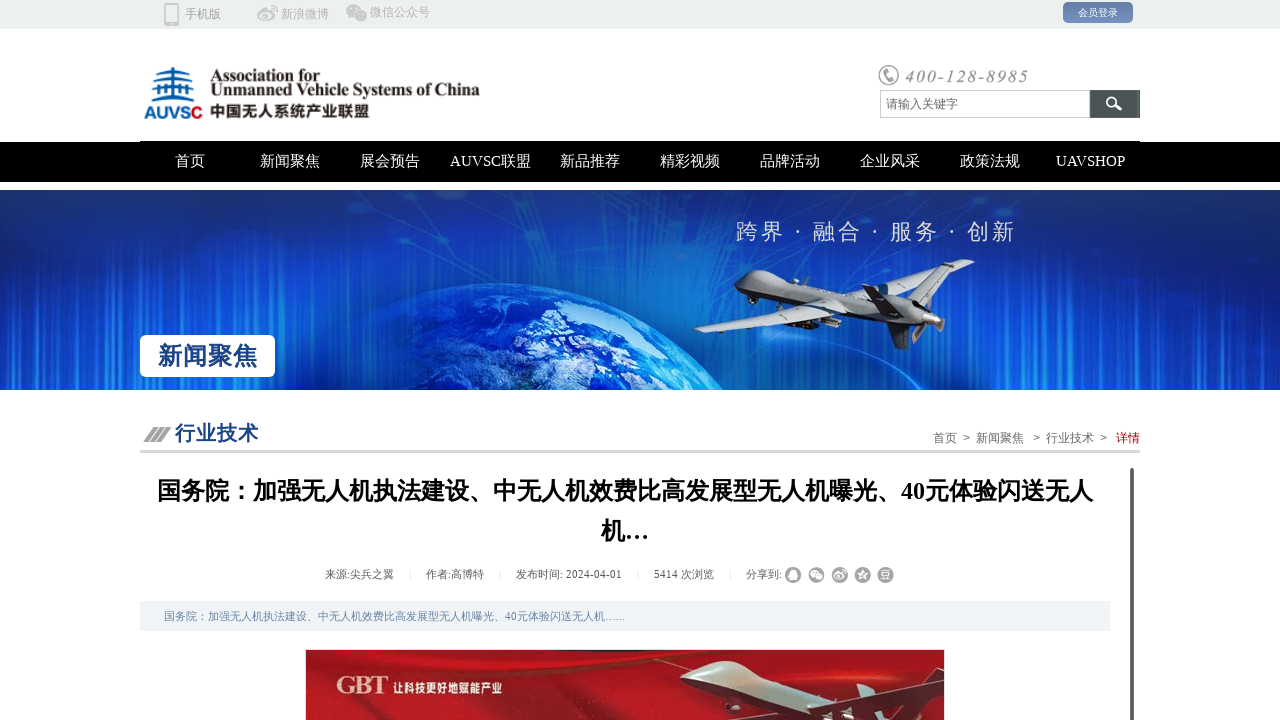

--- FILE ---
content_type: text/html; charset=utf-8
request_url: http://www.wuasc.cn/page130?article_id=3460
body_size: 23837
content:
<!DOCTYPE html PUBLIC "-//W3C//DTD XHTML 1.0 Transitional//EN" "http://www.w3.org/TR/xhtml1/DTD/xhtml1-transitional.dtd">
<html xmlns="http://www.w3.org/1999/xhtml" lang="zh-Hans" >
	<head>
		<meta http-equiv="X-UA-Compatible" content="IE=Edge,chrome=1" />
	<meta name="viewport" content="width=1000" />	<meta http-equiv="Content-Type" content="text/html; charset=utf-8" />
		<meta name="format-detection" content="telephone=no" />
	     <meta http-equiv="Cache-Control" content="no-transform"/> 
     <meta http-equiv="Cache-Control" content="no-siteapp"/>
	<title>国务院：加强无人机执法建设、中无人机效费比高发展型无人机曝光、40元体验闪送无人机…</title>
	<meta name="keywords"  content="无人机 无人机遥感 5G网联无人机 民用无人机  治安治理  法律规制  监管制度 无人系统 跨域协同 激光雷达 无人机 VFH 直方图" />
	<meta name="description" content="专注在以航空航天为代表的国防科技工业领域，以广告、会议、展览等市场化的手段为“军转民”、“民参军”、“军民结合，寓军于民”、“军民融合”搭建沟通交流的平台，推进科技转化为生产力服务。" />
    
                
			<link rel="shortcut icon" href="http://static.websiteonline.cn/website/template/default/images/favicon.ico" type="image/x-icon" />
	<link rel="Bookmark" href="http://static.websiteonline.cn/website/template/default/images/favicon.ico" />
		

		<link href="http://static.websiteonline.cn/website/template/default/css/default.css?v=17534100" rel="stylesheet" type="text/css" />
<link href="http://www.wuasc.cn/template/default/css/font/font.css?v=15750090" rel="stylesheet" type="text/css" />
<link href="http://www.wuasc.cn/template/default/css/wpassword/iconfont.css?v=17496248" rel="stylesheet" type="text/css" />
<link href="http://static.websiteonline.cn/website/plugin/sitesearch/css/sitesearch.css?v=16861948" rel="stylesheet" type="text/css" />
<link href="http://static.websiteonline.cn/website/plugin/media/css/media.css?v=14077216" rel="stylesheet" type="text/css" />
<link href="http://static.websiteonline.cn/website/plugin/title/css/title.css?v=17083134" rel="stylesheet" type="text/css" />
<link href="http://static.websiteonline.cn/website/plugin/article_detail/css/article_detail.css?v=17387192" rel="stylesheet" type="text/css" />
<link href="http://static.websiteonline.cn/website/plugin/record/css/record.css?v=15222156" rel="stylesheet" type="text/css" />
<style type="text/css">#canvas{background:#ffffff no-repeat top left;}
#scroll_container{font-family:微软雅黑,Arial;font-size:14px;font-weight:normal;font-style:normal;line-height:24px;}
.scroll_contain a:link{font-family:微软雅黑,Arial;font-size:14px;color:#434343;font-weight:normal;font-style:normal;}
#scroll_container a:visited{color:#666666;font-weight:normal;font-style:normal;}
#scroll_container a:hover{color:#cc0000;font-weight:normal;font-style:normal;}
.prop_rotate_angle sup,.prop_rotate_angle .posblk-deg{font-size:11px; color:#CDCDCD; font-weight:normal; font-style:normal; }ins#qiao-wrap{height:0;} #qiao-wrap{display:block;}
.scart_iframebox .sctit h2{color:#eb6100;border-color:#eb6100!important;} .scart_iframebox .sctit p.curpagetxt span.cur{color:#eb6100}
</style><script>
var _hmt = _hmt || [];
(function() {
  var hm = document.createElement("script");
  hm.src = "//hm.baidu.com/hm.js?5c2a995a20b7172571e6a4d08a2bff5e";
  var s = document.getElementsByTagName("script")[0]; 
  s.parentNode.insertBefore(hm, s);
})();
</script>
<style>.iframebox{background-color:#eeeeee!important;background-image:none!important;}</style> 
</head>
<body  >
<input type="hidden" value="4" name="_user_level_val" />
								<script type="text/javascript" language="javascript" src="http://static.websiteonline.cn/website/script/??libsjq.js,jquery.custom.js,jquery.lazyload.js,jquery.rotateutility.js,lab.js,wopop_all.js,jquery.cookie.js,jquery.simplemodal.js,fullcollumn.js,objectFitPolyfill.min.js,ierotate.js,effects/velocity.js,effects/velocity.ui.js,effects/effects.js,fullpagescroll.js,common.js,heightAdapt.js?v=17573096"></script>
<script type="text/javascript" language="javascript" src="http://static.websiteonline.cn/website/plugin/??sitesearch/js/init.js,media/js/init.js,buttons/js/init.js,new_navigation/js/overall.js,new_navigation/styles/hs7/init.js?v=17636160"></script>
	<script type="text/javascript" language="javascript">
    			var webmodel = {};
	        
    wp_pages_global_func($.extend({
        'isedit': '0',
        'islogin': '0',
        'domain': 'pro3982d6',
        'p_rooturl': 'http://www.wuasc.cn',
        'static_rooturl': 'http://static.websiteonline.cn/website',
        'interface_locale': "zh_CN",
        'dev_mode': "0",
        'getsession': ''
    }, {"phpsessionid":"","punyurl":"http:\/\/www.wuasc.cn","curr_locale":"zh_CN","mscript_name":"","converted":false}));
    
	</script>

<link href="http://www.wuasc.cn/f336b4b3b14571fd05ba8328c3b966f9.cssx" rel="stylesheet" /><div id="page_set_css">
</div><input type="hidden" id="page_id" name="page_id" value="130" rpid="119">
<div id="scroll_container" class="scroll_contain" style="">
	    	<div id="scroll_container_bg" style="background-color:#FFFFFF;background-position:center bottom;background-repeat:no-repeat;">&nbsp;</div>
<script>
initScrollcontainerHeight();	
</script>
     <div id="overflow_canvas_container">        <div id="canvas" style=" margin: 0 auto;width:1000px;;height:1530px">
    <div id="layer22E3899298FD955AF5D80D91C980A92B" class="full_column"   style="width:1000px;position:absolute;top:0px;height:138px;z-index:105;">
    <div class="full_width " style="position:absolute;height:138px;background-color:#FFFFFF;">		
    </div>
			<div class="full_content" style="width:1000px; position:absolute;left:0;top:0;margin-left: 0px;;height:138px;">
								<div id='layer3D6E567B9C052C20B92C370B07CCCAD9' type='sitesearch'  class='cstlayer' style='left: 740px; top: 90px; width: 260px; height: 29px; position: absolute; z-index: 112; '  mid=""  fatherid='layer22E3899298FD955AF5D80D91C980A92B'    deg='0'><div class="wp-sitesearch_content" style="word-wrap: break-word; padding: 0px; border-color: transparent; border-width: 0px; width: 260px; height: 29px; border-style: solid;">
	<div class="wp-sitesearch_container" skin="skin5" type="all" opn="0">
		<script type="text/javascript">
	
</script>

<div class="searchbox">
    <div class="ninputs">
        <input type="text" class="searchbox_txt" name="keywords" value="请输入关键字" >
        <input type="hidden" name="searchcontent" value="product"/>
    </div>
    <div class="sright"> <div class="searchbox_btn" id='searchbox_btn'>&nbsp;</div></div>
	</div>


<script language="javascript">	
$('#layer3D6E567B9C052C20B92C370B07CCCAD9').layer_ready(function(){
	var dom=$("#layer3D6E567B9C052C20B92C370B07CCCAD9");
        var this_txt_height =  dom.find('.searchbox_txt').outerHeight(true);
        dom.find('.searchbox_btn').css({'height':this_txt_height});
                var width_xz=0;
	if($.browser.msie && $.browser.version>=9){ width_xz=4;}
        dom.find('.searchbox').css({'width':dom.width()});
        dom.find('.searchbox_txt').css({'width':(dom.width()-dom.find('.searchbox_btn').outerWidth(true)-width_xz-(dom.find('.searchbox_txt').outerWidth(true)-dom.find('.searchbox_txt').width()))+'px'});
         //key hide show
        dom.find(".searchbox_txt").click(function () {
             if ($(this).val() == "请输入关键字") {
                 $(this).attr("value","");
             }
        });
        dom.find(".searchbox_txt").blur(function () {
            if ($(this).val() == "") {
                $(this).attr('value','请输入关键字')
            }
        });
        });
</script>
            <div class="searchtype" style='display:none;' >
			<input type="radio" name="c_layer3D6E567B9C052C20B92C370B07CCCAD9" value="title"  class="catetype"/><span class="s_title">名称</span><input type="radio" name="c_layer3D6E567B9C052C20B92C370B07CCCAD9" value="intro" class="catetype"/><span  class="s_description">描述</span><input type="radio" name="c_layer3D6E567B9C052C20B92C370B07CCCAD9" value="content" class="catetype"/><span  class="s_content">内容</span>		</div>
	</div>

<script language="javascript">
var wp_productsearchcache = null;
$('body').data('wp_searchcache',wp_productsearchcache);
(function(){
var urldata = null;
var param={"layer_id":"layer3D6E567B9C052C20B92C370B07CCCAD9","skin":"skin5","article_page":"-1","product_page":"-1","payknow_page":-1,"article_pageres":"-1","product_pageres":"-1","openArticleUrl":0,"openPayknowUrl":0,"search_type":0,"sswitch":"1","wordsplist":"1","openProductUrl":0,"search_listNum":"10","extend_content":{"mode":"skins","skin":"skin5","sshinput_txtcolor":"#666","sshinputborder_txtcolor":"#cccccc","sshinputborder_txtsize":"1","sshbtn_bg_hover":"bg0.jpg","sshkeytop_txtsize":"3","ssheight_txtsize":"26","ssbtnheight_txtsize":"28","ssbtnwidth_txtsize":"50","sshinput_txtfamily":"Microsoft YaHei","sshbtn_txtfamily":"SimSun","sshkey_txtfamily":"Microsoft YaHei","sitesearchshow":"0","sshinput_txtsize":"12","sshbtn_txtsize":"14","sshbtnborder_txtsize":"0","sshkey_txtsize":"12","sshkeyword_txtsize":"12","ssbeijing_txtcolor":"#ffffff","sshbtn_txtcolor":"#5A5A5A","sshbtnborder_txtcolor":"#5A5A5A","sshbtn_bgcolor_txtcolor":"#5A5A5A","sshbtn_bgcolor_hover_txtcolor":"#5A5A5A","sshkey_txtcolor":"#666666","sshkey_hover_txtcolor":"#5A5A5A","sshinput_txtbold":"normal","sshbtn_txtbold":"normal","sshkey_txtbold":"normal","sshbtn_bg_txtcolor":"plugin\/sitesearch\/icons\/a8_8.jpg","sshbtn_bg_hover_txtcolor":"plugin\/sitesearch\/icons\/a1_1.jpg","sshbtn_bigbg_txtcolor":""},"sshdefalutshow":"0","langs":{"Search Pro":"\u4ea7\u54c1","Search Result":"\u641c\u7d22\u7ed3\u679c\u9875\u9762","Name":"\u540d\u79f0","Description":"\u63cf\u8ff0","Search Art":"\u6587\u7ae0","Search Title":"\u6807\u9898","Search Summary":"\u6458\u8981"},"editmode":0};
var $curlayer = $('#layer3D6E567B9C052C20B92C370B07CCCAD9');
$curlayer.mod_property({"extend_content":{"mode":"skins","skin":"skin5","sshinput_txtcolor":"#666","sshinputborder_txtcolor":"#cccccc","sshinputborder_txtsize":"1","sshbtn_bg_hover":"bg0.jpg","sshkeytop_txtsize":"3","ssheight_txtsize":"26","ssbtnheight_txtsize":"28","ssbtnwidth_txtsize":"50","sshinput_txtfamily":"Microsoft YaHei","sshbtn_txtfamily":"SimSun","sshkey_txtfamily":"Microsoft YaHei","sitesearchshow":"0","sshinput_txtsize":"12","sshbtn_txtsize":"14","sshbtnborder_txtsize":"0","sshkey_txtsize":"12","sshkeyword_txtsize":"12","ssbeijing_txtcolor":"#ffffff","sshbtn_txtcolor":"#5A5A5A","sshbtnborder_txtcolor":"#5A5A5A","sshbtn_bgcolor_txtcolor":"#5A5A5A","sshbtn_bgcolor_hover_txtcolor":"#5A5A5A","sshkey_txtcolor":"#666666","sshkey_hover_txtcolor":"#5A5A5A","sshinput_txtbold":"normal","sshbtn_txtbold":"normal","sshkey_txtbold":"normal","sshbtn_bg_txtcolor":"plugin\/sitesearch\/icons\/a8_8.jpg","sshbtn_bg_hover_txtcolor":"plugin\/sitesearch\/icons\/a1_1.jpg","sshbtn_bigbg_txtcolor":""}});
param['wp_productsearchcache']=wp_productsearchcache;

var searchFlag = 4;

layer_sitesearch_init_func(param,urldata,searchFlag);
})()
</script>
</div>
</div><script>				 $('#layer3D6E567B9C052C20B92C370B07CCCAD9').triggerHandler('layer_ready');</script><div id="layer58A6F698F6E3485B238BD84C8849359E" class="full_column"   fatherid='layer22E3899298FD955AF5D80D91C980A92B'  style="width:1000px;position:absolute;top:-1px;height:30px;z-index:108;">
    <div class="full_width " style="position:absolute;height:30px;background-color:#ecf0f0;background-attachment:fixed;background-position:center top;">		
    </div>
			<div class="full_content" style="width:1000px; position:absolute;left:0;top:0;margin-left: 0px;background-position:center center;background-opacityval:0.74;height:30px;">
								<div id='layer1305838CFA693467C2BA0B917A7B8E4D' type='media'  class='cstlayer' style='left: 117px; top: 6px; width: 21px; height: 16px; position: absolute; z-index: 101; '  mid=""  fatherid='layer58A6F698F6E3485B238BD84C8849359E'    deg='0'><script>
create_pc_media_set_pic('layer1305838CFA693467C2BA0B917A7B8E4D',false);
</script>
<div class="wp-media_content"  style="overflow: hidden; width: 21px; height: 16px;" type="0">
<div class="img_over"  style='border-width: 0px; border-color: transparent; width: 21px; height: 16px; overflow: hidden; position: relative;'>

<div class="imgloading" style="z-index:100;"> </div>
<img  id="wp-media-image_layer1305838CFA693467C2BA0B917A7B8E4D" onerror="set_thumb_layer1305838CFA693467C2BA0B917A7B8E4D(this);" onload="set_thumb_layer1305838CFA693467C2BA0B917A7B8E4D(this);" class="paragraph_image"  type="zoom" src="http://pro3982d6.pic37.websiteonline.cn/upload/u554.png" style="width: 21px; height: 16px;;" />
</div>

</div>
<script>
(function(){
		layer_media_init_func('layer1305838CFA693467C2BA0B917A7B8E4D',{"isedit":false,"has_effects":false});
})()
</script>
</div><script>				 $('#layer1305838CFA693467C2BA0B917A7B8E4D').triggerHandler('layer_ready');</script><div id='layerE853D350F0946FBE2AFCB648B3E951BA' type='media'  class='cstlayer' style='left: 206px; top: 5px; width: 21px; height: 18px; position: absolute; z-index: 109; transform: rotate(0deg); transform-origin: 0px 0px 0px; '  mid=""  fatherid='layer58A6F698F6E3485B238BD84C8849359E'    deg='0'><script>
create_pc_media_set_pic('layerE853D350F0946FBE2AFCB648B3E951BA',false);
</script>
<div class="wp-media_content"  style="overflow: hidden; width: 21px; height: 18px;" type="0">
<div class="img_over"  style='border-width: 0px; border-color: transparent; width: 21px; height: 18px; overflow: hidden; position: relative;'>

<div class="imgloading" style="z-index:100;"> </div>
<img  id="wp-media-image_layerE853D350F0946FBE2AFCB648B3E951BA" onerror="set_thumb_layerE853D350F0946FBE2AFCB648B3E951BA(this);" onload="set_thumb_layerE853D350F0946FBE2AFCB648B3E951BA(this);" class="paragraph_image"  type="zoom" src="http://pro3982d6.pic37.websiteonline.cn/upload/u556.png" style="width: 21px; height: 18px;;" />
</div>

</div>
<script>
(function(){
		layer_media_init_func('layerE853D350F0946FBE2AFCB648B3E951BA',{"isedit":false,"has_effects":false});
})()
</script>
</div><script>				 $('#layerE853D350F0946FBE2AFCB648B3E951BA').triggerHandler('layer_ready');</script><div id='layer626A10F9A6FD1DEDDB021899862187BC' type='media'  class='cstlayer' style='left: 24px; top: 4px; width: 15px; height: 23px; position: absolute; z-index: 118; '  mid=""  fatherid='layer58A6F698F6E3485B238BD84C8849359E'    deg='0'><script>
create_pc_media_set_pic('layer626A10F9A6FD1DEDDB021899862187BC',false);
</script>
<div class="wp-media_content"  style="overflow: hidden; width: 15px; height: 23px;" type="0">
<div class="img_over"  style='border-width: 0px; border-color: transparent; width: 15px; height: 23px; overflow: hidden; position: relative;'>

<div class="imgloading" style="z-index:100;"> </div>
<img  id="wp-media-image_layer626A10F9A6FD1DEDDB021899862187BC" onerror="set_thumb_layer626A10F9A6FD1DEDDB021899862187BC(this);" onload="set_thumb_layer626A10F9A6FD1DEDDB021899862187BC(this);" class="paragraph_image"  type="zoom" src="http://pro3982d6.pic37.websiteonline.cn/upload/u562.png" style="width: 15px; height: 23px;;" />
</div>

</div>
<script>
(function(){
		layer_media_init_func('layer626A10F9A6FD1DEDDB021899862187BC',{"isedit":false,"has_effects":false});
})()
</script>
</div><script>				 $('#layer626A10F9A6FD1DEDDB021899862187BC').triggerHandler('layer_ready');</script><div id='layer1C584F7F5BB2A37BDFE76C40E5960715' type='title'  class='cstlayer' style='left: 230px; top: 5px; width: 75px; height: 19px; position: absolute; z-index: 113; '  mid=""  fatherid='layer58A6F698F6E3485B238BD84C8849359E'    deg='0'><div class="wp-title_content" style="word-wrap: break-word; padding: 0px; border-color: transparent; border-width: 0px; height: 19px; width: 75px; display: block; border-style: solid;"><font color="#a5a29e" face="微软雅黑"><span style="color:#b7b2ac;">​微信公众号</span></font></div>
<script type="text/javascript">
$(function(){
	$('.wp-title_content').each(function(){
		if($(this).find('div').attr('align')=='justify'){
			$(this).find('div').css({'text-justify':'inter-ideograph','text-align':'justify'});
		}
	})	
})
</script>

</div><script>				 $('#layer1C584F7F5BB2A37BDFE76C40E5960715').triggerHandler('layer_ready');</script><div id='layerFCCB30AD3608EF6242535D56F1A4C883' type='title'  class='cstlayer' style='left: 45px; top: 7px; width: 42px; height: 17px; position: absolute; z-index: 117; transform: rotate(0deg); transform-origin: 0px 0px 0px; '  mid=""  fatherid='layer58A6F698F6E3485B238BD84C8849359E'    deg='0'><div class="wp-title_content" style="word-wrap: break-word; padding: 0px; border-color: transparent; border-width: 0px; height: 17px; width: 42px; display: block;"><span style="font-family: 微软雅黑; color: rgb(165, 162, 158); font-size: 12px;">手机版</span></div>

</div><script>				 $('#layerFCCB30AD3608EF6242535D56F1A4C883').triggerHandler('layer_ready');</script><div id='layer2C1D46D86BF48529AAE776C98064869B' type='title'  class='cstlayer' style='left: 141px; top: 7px; width: 62px; height: 15px; position: absolute; z-index: 115; '  mid=""  fatherid='layer58A6F698F6E3485B238BD84C8849359E'    deg='0'><div class="wp-title_content" style="word-wrap: break-word; padding: 0px; border-color: transparent; border-width: 0px; height: 15px; width: 62px; display: block;"><span style="color: rgb(183, 178, 172);">​​新浪微博</span></div>

</div><script>				 $('#layer2C1D46D86BF48529AAE776C98064869B').triggerHandler('layer_ready');</script><div id='layer37F3E1483B90F8613A30C83568E4F48B' type='buttons'  class='cstlayer' style='left: 923px; top: 3px; width: 70px; height: 21px; position: absolute; z-index: 116; '  mid=""  fatherid='layer58A6F698F6E3485B238BD84C8849359E'    deg='0'><div class="wp-buttons_content" style="padding: 0px; border-color: transparent; border-width: 0px; overflow: hidden; width: 70px; height: 21px;"><a href="http://www.wuasc.cn/page116"  target="_blank"  class="btnarea button_shinyinvert-link" style="width:70px;height:21px;line-height:21px;"  target="_blank">
  <div><span class="button_shinyinvert-label">会员登录</span></div>
</a><script type="text/javascript" src="http://static.websiteonline.cn/website/script/usermanagemob/clipboard.js"></script>
<script language="javascript">$('#layer37F3E1483B90F8613A30C83568E4F48B').layer_ready(function(){
	
			(function(){
	var param={"layerid":"layer37F3E1483B90F8613A30C83568E4F48B","bgFlag":0,"bhFlag":0};
	layer_buttons_text_display_func(param);
	})();
	
	
			
		
		
			    
    	    
		btnFloat({"btntext":"\u4f1a\u5458\u767b\u5f55","txtalign":"center","btnpad":"","skin":"shinyinvert","ostyle":{"btnarea":"width:70px;height:21px;line-height:21px;","modstyle":{"width":"70px","height":"21px"},"modcstyle":{"width":"70px","height":"21px"}},"border_radius":"5px 5px 5px 5px","txtbold":"normal","txtfont_name":"Microsoft YaHei","txtfont_size":"10","shadow_enable":"hide","bgcolor_link":"rgba(122,153,202,1)","bgcolor_hover":"rgba(204,0,0,1)","btnlink":{"ctype":"page","options":{"menuid":"116","target":"1"},"address":"http:\/\/website-edit.onlinewebsite.cn\/designer\/index.php?_m=wp_frontpage&_a=index&id=116&domain=pro3982d6&editdomain=&SessionID=5ccc8491e20b3ce25b70099d233f3ccf"}},'layer37F3E1483B90F8613A30C83568E4F48B')
	});</script>
</div>

</div><script>				 $('#layer37F3E1483B90F8613A30C83568E4F48B').triggerHandler('layer_ready');</script>                                
                                <div class="fullcontent_opacity" style="width: 100%;height: 100%;position: absolute;left: 0;right: 0;top: 0;display:none;"></div>
			</div>
</div>
<script>
        $(".content_copen").live('click',function(){
        $(this).closest(".full_column").hide();
    });
	var $fullwidth=$('#layer58A6F698F6E3485B238BD84C8849359E .full_width');
	$fullwidth.css({left:0-$('#canvas').offset().left+$('#scroll_container').offset().left-$('#scroll_container').scrollLeft()-$.parseInteger($('#canvas').css("borderLeftWidth")),width:$('#scroll_container_bg').width()});
	$(function () {
				var videoParams={"id":"layer58A6F698F6E3485B238BD84C8849359E","bgauto":null,"ctauto":null,"bVideouse":null,"cVideouse":null,"bgvHeight":null,"bgvWidth":null};
		fullcolumn_bgvideo_init_func(videoParams);
                var bgHoverParams={"full":{"hover":null,"opacity":null,"bg":"#ecf0f0","id":"layer58A6F698F6E3485B238BD84C8849359E","bgopacity":null,"zindextopcolorset":""},"full_con":{"hover":null,"opacity":null,"bg":null,"id":"layer58A6F698F6E3485B238BD84C8849359E","bgopacity":null}};
		fullcolumn_HoverInit(bgHoverParams);
        });
</script>


<div id='layer03066ADC18E5A10748F6348FC1594376' type='media'  class='cstlayer' style='left: 733px; top: 63px; width: 180.55px; height: 25px; position: absolute; z-index: 114; '  mid=""  fatherid='layer22E3899298FD955AF5D80D91C980A92B'    deg='0'><script>
create_pc_media_set_pic('layer03066ADC18E5A10748F6348FC1594376',false);
</script>
<div class="wp-media_content"  style="overflow: hidden; width: 181px; height: 25px; border-width: 0px; border-style: solid; padding: 0px;" type="0">
<div class="img_over"  style='border-width: 0px; border-color: transparent; width: 181px; height: 25px; overflow: hidden; position: relative;'>

<div class="imgloading" style="z-index:100;"> </div>
<img  id="wp-media-image_layer03066ADC18E5A10748F6348FC1594376" onerror="set_thumb_layer03066ADC18E5A10748F6348FC1594376(this);" onload="set_thumb_layer03066ADC18E5A10748F6348FC1594376(this);" class="paragraph_image"  type="zoom" src="http://pro3982d6.pic37.websiteonline.cn/upload/call4.png" style="width: 181px; height: auto;;" />
</div>

</div>
<script>
(function(){
		layer_media_init_func('layer03066ADC18E5A10748F6348FC1594376',{"isedit":false,"has_effects":false});
})()
</script>
</div><script>				 $('#layer03066ADC18E5A10748F6348FC1594376').triggerHandler('layer_ready');</script><div id='layerE0E26508A5657842CAB16AC03E14219B' type='media'  class='cstlayer' style='left: 2px; top: 65px; width: 339.5px; height: 56px; position: absolute; z-index: 111; '  mid=""  fatherid='layer22E3899298FD955AF5D80D91C980A92B'    deg='0'><script>
create_pc_media_set_pic('layerE0E26508A5657842CAB16AC03E14219B',false);
</script>
<div class="wp-media_content"  style="overflow: hidden; width: 340px; height: 56px; border-width: 0px; border-style: solid; padding: 0px;" type="0">
<div class="img_over"  style='border-width: 0px; border-color: transparent; width: 340px; height: 56px; overflow: hidden; position: relative;'>

<div class="imgloading" style="z-index:100;"> </div>
<img  id="wp-media-image_layerE0E26508A5657842CAB16AC03E14219B" onerror="set_thumb_layerE0E26508A5657842CAB16AC03E14219B(this);" onload="set_thumb_layerE0E26508A5657842CAB16AC03E14219B(this);" class="paragraph_image"  type="zoom" src="http://pro3982d6.pic37.websiteonline.cn/upload/logo.png" style="width: 340px; height: auto;;" />
</div>

</div>
<script>
(function(){
		layer_media_init_func('layerE0E26508A5657842CAB16AC03E14219B',{"isedit":false,"has_effects":false});
})()
</script>
</div><script>				 $('#layerE0E26508A5657842CAB16AC03E14219B').triggerHandler('layer_ready');</script>                                
                                <div class="fullcontent_opacity" style="width: 100%;height: 100%;position: absolute;left: 0;right: 0;top: 0;display:none;"></div>
			</div>
</div>
<script>
        $(".content_copen").live('click',function(){
        $(this).closest(".full_column").hide();
    });
	var $fullwidth=$('#layer22E3899298FD955AF5D80D91C980A92B .full_width');
	$fullwidth.css({left:0-$('#canvas').offset().left+$('#scroll_container').offset().left-$('#scroll_container').scrollLeft()-$.parseInteger($('#canvas').css("borderLeftWidth")),width:$('#scroll_container_bg').width()});
	$(function () {
				var videoParams={"id":"layer22E3899298FD955AF5D80D91C980A92B","bgauto":null,"ctauto":null,"bVideouse":null,"cVideouse":null,"bgvHeight":null,"bgvWidth":null};
		fullcolumn_bgvideo_init_func(videoParams);
                var bgHoverParams={"full":{"hover":null,"opacity":null,"bg":"#FFFFFF","id":"layer22E3899298FD955AF5D80D91C980A92B","bgopacity":null,"zindextopcolorset":""},"full_con":{"hover":null,"opacity":null,"bg":null,"id":"layer22E3899298FD955AF5D80D91C980A92B","bgopacity":null}};
		fullcolumn_HoverInit(bgHoverParams);
        });
</script>


<div id='layer0FDC9423C85C62E7318A03F063271454' type='title'  class='cstlayer' style='left: 299px; top: 13px; width: 379px; height: 28px; display: block; position: absolute; z-index: 102; '  mid=""    deg='0'><div class="wp-title_content" style="word-wrap: break-word; padding: 0px; border-color: transparent; border-width: 0px; height: 28px; width: 379px; display: block;"><span style="font-family: 微软雅黑; font-size: 14px; color: rgb(255, 255, 255);">关于我们 &nbsp;| &nbsp; 商务合作 &nbsp;| &nbsp;友情链接 &nbsp; | &nbsp;意见反馈 &nbsp;| &nbsp;人才招聘</span></div>

</div><script>				 $('#layer0FDC9423C85C62E7318A03F063271454').triggerHandler('layer_ready');</script><div id='layerD2AB9B35610ED3C0D7FA8921ABF1A3F0' type='title'  class='cstlayer' style='left: 137px; top: 50px; width: 625px; height: 26px; display: block; position: absolute; z-index: 103; '  mid=""    deg='0'><div class="wp-title_content" style="word-wrap: break-word; padding: 0px; border-color: transparent; border-width: 0px; height: 26px; width: 625px; display: block;"><span style="color:#ffffff;">北京云翼同创科技有限公司 深圳高博特文化发展有限公司 &nbsp; 版权所有，并保留所有权利 © 2018  京ICP备16044150号-1</span> &nbsp; &nbsp; &nbsp; &nbsp; &nbsp; &nbsp; &nbsp; &nbsp; &nbsp; &nbsp; &nbsp;&nbsp;<a href="http://webscan.360.cn/index/checkwebsite/url/www.ifxmall.com" target="_blank"></a></div>

</div><script>				 $('#layerD2AB9B35610ED3C0D7FA8921ABF1A3F0').triggerHandler('layer_ready');</script><div id="layerF06790FCAB287C29C9F811C676BA45A5" class="full_column"   style="width:1000px;position:absolute;top:142px;height:40px;z-index:107;">
    <div class="full_width " style="position:absolute;height:40px;background-color:#000000;background-attachment:fixed;background-position:center center;background-repeat:repeat;">		
    </div>
			<div class="full_content" style="width:1000px; position:absolute;left:0;top:0;margin-left: 0px;background-position:center center;background-opacityval:0.74;background-repeat:repeat-x;height:40px;">
								<div id='layer9DE0D5F3AE4470320182F19419BBADD1' type='new_navigation'  class='cstlayer' style='left: 0px; top: -1px; width: 1000px; height: 39px; display: block; position: absolute; z-index: 131; '  mid=""  fatherid='layerF06790FCAB287C29C9F811C676BA45A5'    deg='0'><div class="wp-new_navigation_content" style="background-position: center center; padding: 0px; border: 0px solid transparent; width: 1000px; background-color: rgb(0, 0, 0); display: block; overflow: visible; height: auto;;display:block;overflow:hidden;height:0px;" type="1">
<script type="text/javascript"> 
		
		$("#layer9DE0D5F3AE4470320182F19419BBADD1").data("m_show", '');
	</script>
<div skin="hs7" class="nav1 menu_hs7" ishorizon="1" colorstyle="black" direction="0" more="更多" moreshow="0" morecolor="darkorange" hover="1" hover_scr="0" submethod="0" umenu="0" dmenu="0" sethomeurl="http://www.wuasc.cn/page72" smcenter="0">
		<ul id="nav_layer9DE0D5F3AE4470320182F19419BBADD1" class="navigation"  style="width:auto;"  >
		<li style="z-index:2;"  class="wp_subtop"  pid="72" ><a  class="  "  href="http://www.wuasc.cn/page72">首页</a></li><li style="z-index:2;"  class="wp_subtop"  pid="122" ><a  class=" sub "  href="http://www.wuasc.cn/page122">新闻聚焦</a><ul style="z-index:2;"><li style="z-index:3;"  class=""  pid="122" ><a  class="  "  href="http://www.wuasc.cn/page122">热点资讯</a></li><li style="z-index:3;"  class=""  pid="129" ><a  class="  "  href="http://www.wuasc.cn/page129">行业技术</a></li><li style="z-index:3;"  class=""  pid="254" ><a  class="  "  href="http://www.wuasc.cn/page254" target="_blank" target="_blank" >军工天地</a></li><li style="z-index:3;"  class=""  pid="242" ><a  class="  "  href="http://www.wuasc.cn/page242" target="_blank" target="_blank" >最新活动</a></li><li style="z-index:3;"  class=""  pid="209" ><a  class="  "  href="http://www.wuasc.cn/page209" target="_blank" target="_blank" >国防科技</a></li><li style="z-index:3;"  class=""  pid="256" ><a  class="  "  href="http://www.wuasc.cn/page256" target="_blank" target="_blank" >科普园地</a></li></ul></li><li style="z-index:2;"  class="wp_subtop"  pid="225" ><a  class="  "  href="http://www.wuasc.cn/page225" target="_blank" target="_blank" >展会预告</a></li><li style="z-index:2;"  class="wp_subtop"  pid="186" ><a  class=" sub "  href="http://www.wuasc.cn/page186">AUVSC联盟</a><ul style="z-index:2;"><li style="z-index:3;"  class=""  pid="186" ><a  class="  "  href="http://www.wuasc.cn/page186">联盟简介</a></li><li style="z-index:3;"  class=""  pid="187" ><a  class="  "  href="http://www.wuasc.cn/page187">发展历程</a></li><li style="z-index:3;"  class=""  pid="188" ><a  class="  "  href="http://www.wuasc.cn/page188">组织体系</a></li><li style="z-index:3;"  class=""  pid="189" ><a  class="  "  href="http://www.wuasc.cn/page189">宗旨任务</a></li><li style="z-index:3;"  class=""  pid="190" ><a  class="  "  href="http://www.wuasc.cn/page190">申请会员</a></li><li style="z-index:3;"  class=""  pid="191" ><a  class="  "  href="http://www.wuasc.cn/page191">联盟活动</a></li><li style="z-index:3;"  class=""  pid="192" ><a  class="  "  href="http://www.wuasc.cn/page192">联系我们</a></li></ul></li><li style="z-index:2;"  class="wp_subtop"  pid="258" ><a  class="  "  href="http://www.wuasc.cn/page258" target="_blank" target="_blank" >新品推荐</a></li><li style="z-index:2;"  class="wp_subtop"  pid="158" ><a  class=" sub "  href="http://www.wuasc.cn/page158">精彩视频</a><ul style="z-index:2;"><li style="z-index:3;"  class=""  pid="245" ><a  class="  "  href="http://www.wuasc.cn/page245" target="_blank" target="_blank" >直播回看</a></li><li style="z-index:3;"  class=""  pid="219" ><a  class="  "  href="http://www.wuasc.cn/page219" target="_blank" target="_blank" >近期活动</a></li><li style="z-index:3;"  class=""  pid="221" ><a  class="  "  href="http://www.wuasc.cn/page221" target="_blank" target="_blank" >航拍大赛</a></li></ul></li><li style="z-index:2;"  class="wp_subtop"  pid="141" ><a  class=" sub "  href="http://www.wuasc.cn/page141" target="_blank" target="_blank" >品牌活动</a><ul style="z-index:2;"><li style="z-index:3;"  class=""  pid="198" ><a  class="  "  href="http://www.wuasc.cn/page198">尖兵之翼</a></li><li style="z-index:3;"  class=""  ><a  class="  "  href="http://www.uavpc.com/" target="_blank" target="_blank" >海峡两岸航拍大赛</a></li><li style="z-index:3;"  class=""  pid="175" ><a  class="  "  href="http://www.wuasc.cn/page175">领先接触</a></li><li style="z-index:3;"  class=""  pid="145" ><a  class="  "  href="http://www.wuasc.cn/page145">仿真的力量</a></li><li style="z-index:3;"  class=""  pid="147" ><a  class="  "  href="http://www.wuasc.cn/page147">海鹰论坛</a></li><li style="z-index:3;"  class=""  pid="177" ><a  class="  "  href="http://www.wuasc.cn/page177">世界无人系统大会</a></li></ul></li><li style="z-index:2;"  class="wp_subtop"  pid="160" ><a  class="  "  href="http://www.wuasc.cn/page160">企业风采</a></li><li style="z-index:2;"  class="wp_subtop"  pid="152" ><a  class="  "  href="http://www.wuasc.cn/page152">政策法规</a></li><li style="z-index:2;"  class="wp_subtop"  pid="162" ><a  class=" sub "  href="http://www.wuasc.cn/page162">UAVSHOP</a><ul style="z-index:2;"><li style="z-index:3;"  class=""  pid="162" ><a  class=" sub "  href="http://www.wuasc.cn/page162">产品</a><ul style="z-index:3;"><li style="z-index:4;"  class=""  pid="164" ><a  class="  "  href="http://www.wuasc.cn/page164">整机</a></li><li style="z-index:4;"  class=""  pid="168" ><a  class="  "  href="http://www.wuasc.cn/page168">载荷</a></li><li style="z-index:4;"  class=""  pid="166" ><a  class="  "  href="http://www.wuasc.cn/page166">配套</a></li></ul></li><li style="z-index:3;"  class=""  pid=0 ><a  class="blackhrefno  "  href="#">租赁</a></li><li style="z-index:3;"  class=""  pid="202" ><a  class="  "  href="http://www.wuasc.cn/page202">需求</a></li><li style="z-index:3;"  class=""  pid=0 ><a  class="blackhrefno  "  href="#">服务支持</a></li></ul></li>	</ul>
</div>

<script type="text/javascript"> 
				$("#layer9DE0D5F3AE4470320182F19419BBADD1").data("datasty_", '@charset "utf-8";  #nav_layer9DE0D5F3AE4470320182F19419BBADD1,#nav_layer9DE0D5F3AE4470320182F19419BBADD1 ul,#nav_layer9DE0D5F3AE4470320182F19419BBADD1 li{list-style-type:none; margin:0px; padding:0px; border:thin none;}  #nav_layer9DE0D5F3AE4470320182F19419BBADD1 {position:relative;height:54px;line-height:54px; background:url(http://static.websiteonline.cn/website/plugin/new_navigation/styles/hs7/nav_bg.jpg) repeat-x; margin-bottom:10px;padding-left:10px; }  #nav_layer9DE0D5F3AE4470320182F19419BBADD1 li.wp_subtop{padding-left:5px;padding-right:5px;text-align:center;position:relative;float:left;padding-bottom:0px;width:115px;height:54px;line-height:54px;background-image:url(http://static.websiteonline.cn/website/plugin/new_navigation/view/images/png_bg.png);background-repeat:no-repeat;background-position:top right;background-color:transparent;}  #nav_layer9DE0D5F3AE4470320182F19419BBADD1 li.wp_subtop:hover{width:115px;height:54px;line-height:54px;background-image:url(http://static.websiteonline.cn/website/plugin/new_navigation/styles/hs7/li_hover.png);background-color:transparent;background-position:bottom left;background-repeat:repeat-x;}  #nav_layer9DE0D5F3AE4470320182F19419BBADD1 li.wp_subtop>a{white-space:nowrap;display:block;padding:0px;text-decoration:none;font-size:12px;font-family:arial;color:#ffffff;text-align:center;font-weight:normal;font-style:normal; overflow:hidden;}  #nav_layer9DE0D5F3AE4470320182F19419BBADD1 li.wp_subtop>a:hover{font-size:12px;font-family:arial;color:#fff;text-align:center;font-weight:normal;font-style:normal;}  #nav_layer9DE0D5F3AE4470320182F19419BBADD1 ul{position:absolute;left:0px;display:none;padding-left:5px;padding-right:5px;background-image:url(http://static.websiteonline.cn/website/plugin/new_navigation/view/images/png_bg.png);background-color:transparent;margin-left:0px;padding-top:10px; padding-bottom:8px;}  #nav_layer9DE0D5F3AE4470320182F19419BBADD1 ul li{position:relative;text-align:center;padding-bottom:0px;padding-left:5px;padding-right:5px;height:31px;line-height:31px;background-image:url(http://static.websiteonline.cn/website/plugin/new_navigation/view/images/png_bg.png);background-repeat:repeat;background-position:top left;background-color:#516c47;}  #nav_layer9DE0D5F3AE4470320182F19419BBADD1 ul li:hover{height:31px;text-align:center;line-height:31px;padding-left:5px;padding-right:5px; background-image:url(http://static.websiteonline.cn/website/plugin/new_navigation/view/images/png_bg.png);background-repeat:repeat;background-position:top left;background-color:#3a4c34;}  #nav_layer9DE0D5F3AE4470320182F19419BBADD1 ul li a {display:block;font-size:12px;font-family:arial;color:#fff;text-align:center;font-weight:normal;font-style:normal;white-space:nowrap;}  #nav_layer9DE0D5F3AE4470320182F19419BBADD1 ul li a:hover{display:block;font-size:12px;font-family:arial;color:#ffffff;text-align:center;font-weight:normal;font-style:normal;}');
		$("#layer9DE0D5F3AE4470320182F19419BBADD1").data("datastys_", '#nav_layer9DE0D5F3AE4470320182F19419BBADD1{height:40px;}                   #nav_layer9DE0D5F3AE4470320182F19419BBADD1 li.wp_subtop:hover{line-height:40px;} #nav_layer9DE0D5F3AE4470320182F19419BBADD1 li.wp_subtop:hover{height:40px;}         #nav_layer9DE0D5F3AE4470320182F19419BBADD1 li.wp_subtop{line-height:40px;}                    #nav_layer9DE0D5F3AE4470320182F19419BBADD1 li.wp_subtop{height:40px;}     #nav_layer9DE0D5F3AE4470320182F19419BBADD1{background-position:center center;}  #nav_layer9DE0D5F3AE4470320182F19419BBADD1{background-image:url(http://static.websiteonline.cn/website/plugin/new_navigation/view/images/png_bg.png);} #nav_layer9DE0D5F3AE4470320182F19419BBADD1 li.wp_subtop{background-position:center center;}    #nav_layer9DE0D5F3AE4470320182F19419BBADD1 li.wp_subtop>a{font-family:Microsoft YaHei;}   #nav_layer9DE0D5F3AE4470320182F19419BBADD1 li.wp_subtop>a:hover{font-family:Microsoft YaHei;}   #nav_layer9DE0D5F3AE4470320182F19419BBADD1 li.wp_subtop:hover{background-image:url(http://static.websiteonline.cn/website/plugin/new_navigation/view/images/png_bg.png);}            #nav_layer9DE0D5F3AE4470320182F19419BBADD1{background-color:#000000;} #nav_layer9DE0D5F3AE4470320182F19419BBADD1 li.wp_subtop{background-color:#000000;}    #nav_layer9DE0D5F3AE4470320182F19419BBADD1 ul li{background:none;} #nav_layer9DE0D5F3AE4470320182F19419BBADD1 ul li{background-color:#434343;} #nav_layer9DE0D5F3AE4470320182F19419BBADD1 ul li a{font-family:Microsoft YaHei;}     #nav_layer9DE0D5F3AE4470320182F19419BBADD1 ul li{border-radius:5px;behavior: url(script/pie.htc);} #nav_layer9DE0D5F3AE4470320182F19419BBADD1 ul li a:hover{font-family:Microsoft YaHei;}                                            #nav_layer9DE0D5F3AE4470320182F19419BBADD1 ul li:hover{background-color:#cc0000;} #nav_layer9DE0D5F3AE4470320182F19419BBADD1 li.wp_subtop:hover{background:transparent;} #nav_layer9DE0D5F3AE4470320182F19419BBADD1 li.wp_subtop:hover{background-color:#cc0000;}                                                                                                                                                                                                                                   #nav_layer9DE0D5F3AE4470320182F19419BBADD1 li.wp_subtop>a{font-weight:normal;} #nav_layer9DE0D5F3AE4470320182F19419BBADD1 li.wp_subtop>a:hover{font-weight:normal;}                #nav_layer9DE0D5F3AE4470320182F19419BBADD1 li.wp_subtop>a{font-size:15px;} #nav_layer9DE0D5F3AE4470320182F19419BBADD1 li.wp_subtop>a:hover{font-size:15px;}         #nav_layer9DE0D5F3AE4470320182F19419BBADD1 li.wp_subtop:hover{width:90px;} #nav_layer9DE0D5F3AE4470320182F19419BBADD1 li.wp_subtop{width:90px;}');
	
			var b_width=parseInt($("#layer9DE0D5F3AE4470320182F19419BBADD1").find('.wp-new_navigation_content').css('border-bottom-width'));
	if(b_width>0){
		$("#nav_layer9DE0D5F3AE4470320182F19419BBADD1").css('margin-bottom','0px');
	}
	</script>

<script type="text/javascript">
function wp_get_navstyle(layer_id,key){
		var navStyle = $.trim($("#"+layer_id).data(key));
		return navStyle;	
	
}	
richtxt('layer9DE0D5F3AE4470320182F19419BBADD1');
</script><script type="text/javascript">
layer_new_navigation_hs7_func({"isedit":false,"layer_id":"layer9DE0D5F3AE4470320182F19419BBADD1","menustyle":"hs7"});

</script></div>
<script type="text/javascript">
 $(function(){
	layer_new_navigation_content_func({"isedit":false,"layer_id":"layer9DE0D5F3AE4470320182F19419BBADD1","menustyle":"hs7","addopts":{"border-right-style":"solid","border-right-width":"0px","border-right-color":"#d9d9d9","padding-left":"0"}});
});
</script>

</div><script>				 $('#layer9DE0D5F3AE4470320182F19419BBADD1').triggerHandler('layer_ready');</script>                                
                                <div class="fullcontent_opacity" style="width: 100%;height: 100%;position: absolute;left: 0;right: 0;top: 0;display:none;"></div>
			</div>
</div>
<script>
        $(".content_copen").live('click',function(){
        $(this).closest(".full_column").hide();
    });
	var $fullwidth=$('#layerF06790FCAB287C29C9F811C676BA45A5 .full_width');
	$fullwidth.css({left:0-$('#canvas').offset().left+$('#scroll_container').offset().left-$('#scroll_container').scrollLeft()-$.parseInteger($('#canvas').css("borderLeftWidth")),width:$('#scroll_container_bg').width()});
	$(function () {
				var videoParams={"id":"layerF06790FCAB287C29C9F811C676BA45A5","bgauto":null,"ctauto":null,"bVideouse":null,"cVideouse":null,"bgvHeight":null,"bgvWidth":null};
		fullcolumn_bgvideo_init_func(videoParams);
                var bgHoverParams={"full":{"hover":null,"opacity":null,"bg":"#000000","id":"layerF06790FCAB287C29C9F811C676BA45A5","bgopacity":null,"zindextopcolorset":""},"full_con":{"hover":null,"opacity":null,"bg":null,"id":"layerF06790FCAB287C29C9F811C676BA45A5","bgopacity":null}};
		fullcolumn_HoverInit(bgHoverParams);
        });
</script>


<div id="layer2A08A4D33F894CF3F348173FEE47C84E" class="full_column"  infixed='1'  style="width:1000px;position:absolute;top:171px;height:11px;z-index:104;">
    <div class="full_width " style="position:absolute;height:11px;background-color:#666666;background-attachment:fixed;background-position:center center;background-repeat:repeat;">		
    </div>
			<div class="full_content" style="width:1000px; position:absolute;left:0;top:0;margin-left: 0px;background-position:center center;background-opacityval:0.74;background-repeat:repeat-x;height:11px;">
								                                
                                <div class="fullcontent_opacity" style="width: 100%;height: 100%;position: absolute;left: 0;right: 0;top: 0;display:none;"></div>
			</div>
</div>
<script>
        $(".content_copen").live('click',function(){
        $(this).closest(".full_column").hide();
    });
	var $fullwidth=$('#layer2A08A4D33F894CF3F348173FEE47C84E .full_width');
	$fullwidth.css({left:0-$('#canvas').offset().left+$('#scroll_container').offset().left-$('#scroll_container').scrollLeft()-$.parseInteger($('#canvas').css("borderLeftWidth")),width:$('#scroll_container_bg').width()});
	$(function () {
				var videoParams={"id":"layer2A08A4D33F894CF3F348173FEE47C84E","bgauto":null,"ctauto":null,"bVideouse":null,"cVideouse":null,"bgvHeight":null,"bgvWidth":null};
		fullcolumn_bgvideo_init_func(videoParams);
                var bgHoverParams={"full":{"hover":null,"opacity":null,"bg":"#666666","id":"layer2A08A4D33F894CF3F348173FEE47C84E","bgopacity":null,"zindextopcolorset":""},"full_con":{"hover":null,"opacity":null,"bg":null,"id":"layer2A08A4D33F894CF3F348173FEE47C84E","bgopacity":null}};
		fullcolumn_HoverInit(bgHoverParams);
        });
</script>


<div id="layer3B1A2337113CCEDABFD101618509DF5A" class="full_column"   style="width:1000px;position:absolute;top:190px;height:200px;z-index:100;">
    <div class="full_width " style="position:absolute;height:200px;background-image:url('http://pro3982d6.pic37.websiteonline.cn/upload/banner_x.jpg');background-position:center top;background-repeat:no-repeat;">		
    </div>
			<div class="full_content" style="width:1000px; position:absolute;left:0;top:0;margin-left: 0px;;height:200px;">
								<div id='layer488251F2B541A2E551C86CE5444A0071' type='title'  class='cstlayer' style='left: 596px; top: 26px; width: 321px; height: 44px; position: absolute; z-index: 106; '  mid=""  fatherid='layer3B1A2337113CCEDABFD101618509DF5A'    deg='0'><div class="wp-title_content" style="word-wrap: break-word; padding: 0px; border-color: transparent; border-width: 0px; height: 44px; width: 321px; display: block;"><p><span style="color: rgb(217, 217, 217); font-family: 微软雅黑; font-size: 22px; letter-spacing: 3px;"><span style="color: rgb(217, 217, 217); line-height: 142%; font-size: 22px; letter-spacing: 3px;">跨界 · 融合 · 服务 · 创新</span></span></p><p><br></p><p><br></p></div>

</div><script>				 $('#layer488251F2B541A2E551C86CE5444A0071').triggerHandler('layer_ready');</script><div id='layer3D20EC879A6046096A1F16943CE11B9B' type='title'  class='cstlayer' style='left: 0px; top: 145px; width: 135px; height: 42px; position: absolute; z-index: 110; '  mid=""  fatherid='layer3B1A2337113CCEDABFD101618509DF5A'    deg='0'><div class="wp-title_content" style="border-radius:6px;-moz-border-radius:6px;-webkit-border-radius:6px; word-wrap: break-word; padding: 0px; border-color: transparent; border-width: 0px; height: 42px; width: 135px; display: block; border-style: solid; background-color: rgb(255, 255, 255);"><span style="color:#ffffff;">双击此处添加文字</span></div>

</div><script>		         if($.browser.msie && $.browser.version < 9) $('#layer3D20EC879A6046096A1F16943CE11B9B').find('div:first').addClass('layer_content'); 				 $('#layer3D20EC879A6046096A1F16943CE11B9B').triggerHandler('layer_ready');</script>                                
                                <div class="fullcontent_opacity" style="width: 100%;height: 100%;position: absolute;left: 0;right: 0;top: 0;display:none;"></div>
			</div>
</div>
<script>
        $(".content_copen").live('click',function(){
        $(this).closest(".full_column").hide();
    });
	var $fullwidth=$('#layer3B1A2337113CCEDABFD101618509DF5A .full_width');
	$fullwidth.css({left:0-$('#canvas').offset().left+$('#scroll_container').offset().left-$('#scroll_container').scrollLeft()-$.parseInteger($('#canvas').css("borderLeftWidth")),width:$('#scroll_container_bg').width()});
	$(function () {
				var videoParams={"id":"layer3B1A2337113CCEDABFD101618509DF5A","bgauto":null,"ctauto":null,"bVideouse":null,"cVideouse":null,"bgvHeight":null,"bgvWidth":null};
		fullcolumn_bgvideo_init_func(videoParams);
                var bgHoverParams={"full":{"hover":null,"opacity":null,"bg":null,"id":"layer3B1A2337113CCEDABFD101618509DF5A","bgopacity":null,"zindextopcolorset":""},"full_con":{"hover":null,"opacity":null,"bg":null,"id":"layer3B1A2337113CCEDABFD101618509DF5A","bgopacity":null}};
		fullcolumn_HoverInit(bgHoverParams);
        });
</script>


<div id='layer90F44AE938928E4F9F78CD754894CE49' type='title'  class='cstlayer' style='left: 7px; top: 339px; position: absolute; z-index: 121; width: 121px; height: 35px; '  mid=""    deg='0'><div class="wp-title_content" style="overflow-wrap: break-word; padding: 0px; border-color: transparent; border-width: 0px; height: 35px; width: 121px; display: block;"><div style="text-align: center;"><span style="line-height: 142%; letter-spacing: 1px; font-size: 24px; font-family: 微软雅黑; color: rgb(28, 69, 135);"><strong>新闻聚焦</strong></span></div></div>

</div><script>				 $('#layer90F44AE938928E4F9F78CD754894CE49').triggerHandler('layer_ready');</script><div id='layer6C225701ECEC3706EAED16261525FC6F' type='title'  class='cstlayer' style='left: 32px; top: 419px; position: absolute; z-index: 133; width: 90px; height: 29px; '  mid=""    deg='0'><div class="wp-title_content" style="overflow-wrap: break-word; padding: 0px; border-color: transparent; border-width: 0px; height: 29px; width: 90px; display: block;"><div style="text-align: center;"><font color="#1c4587" face="微软雅黑"><span style="font-size: 20px; letter-spacing: 1px; color: rgb(28, 69, 135);"><strong>行业技术</strong></span></font></div></div>

</div><script>				 $('#layer6C225701ECEC3706EAED16261525FC6F').triggerHandler('layer_ready');</script><div id='layerD264F59488B594F259FB8ED54E74DFE7' type='media'  class='cstlayer' style='left: 0px; top: 425px; position: absolute; z-index: 136; width: 35px; height: 20px; transform: rotate(0deg); transform-origin: 0px 0px 0px; '  mid=""    deg='0'><script>
create_pc_media_set_pic('layerD264F59488B594F259FB8ED54E74DFE7',false);
</script>
<div class="wp-media_content"  style="overflow: hidden; width: 35px; height: 20px; border-width: 0px; border-style: solid; padding: 0px; opacity: 0.5; background-color: transparent;filter:alpha(opacity=50);-moz-opacity:0.5;-khtml-opacity:0.5;opacity:0.5;" type="0">
<div class="img_over"  style='overflow: hidden; border-color: transparent; border-width: 0px; position: relative; width: 35px; height: 20px;'>

<div class="imgloading" style="z-index:100;"> </div>
<img  id="wp-media-image_layerD264F59488B594F259FB8ED54E74DFE7" onerror="set_thumb_layerD264F59488B594F259FB8ED54E74DFE7(this);" onload="set_thumb_layerD264F59488B594F259FB8ED54E74DFE7(this);" class="paragraph_image"  type="zoom" src="http://pro3982d6.pic37.websiteonline.cn/upload/dh_bb2.png" style="width: 35px; height: auto;;" />
</div>

</div>
<script>
(function(){
		layer_media_init_func('layerD264F59488B594F259FB8ED54E74DFE7',{"isedit":false,"has_effects":false});
})()
</script>
</div><script>				 $('#layerD264F59488B594F259FB8ED54E74DFE7').triggerHandler('layer_ready');</script><div id='layer232E7EC82F7ACC76F8376B1741EC62E9' type='title'  class='cstlayer' style='left: 0px; top: 430px; position: absolute; z-index: 137; width: 1000px; height: 23px; '  mid=""    deg='0'><div class="wp-title_content" style="overflow-wrap: break-word; padding: 0px; border-color: transparent transparent rgb(217, 217, 217); border-width: 0px 0px 3px; height: 20px; width: 1000px; display: block; border-style: solid;"><div style="text-align: right;"><span style="color:#666666;">首页 &nbsp;&gt; &nbsp;</span><span style="color: rgb(102, 102, 102);">新闻</span><span style="color: rgb(102, 102, 102);">聚焦 &nbsp; &gt;&nbsp; 行业技术</span><span style="color: rgb(152, 0, 0);"><span style="color:#666666;">&nbsp; &gt;</span> &nbsp; 详情</span></div></div>

</div><script>				 $('#layer232E7EC82F7ACC76F8376B1741EC62E9').triggerHandler('layer_ready');</script><div id='layerFDE41DF1B8D49D1F1A9ABA3D62C57BC2' type='article_detail'  class='cstlayer' style='left: 0px; top: 468px; position: absolute; z-index: 120; width: 1000px; height: 1043px; '  mid=""    deg='0'><div class="wp-article_detail_content" style="border-color: transparent; border-width: 0px; overflow: hidden; width: 1000px; height: 1043px;">
<script type="text/javascript">
</script>
 
<style>
.wp-article_detail_content .artview_info{ text-align:center; margin:0 auto; padding:10px 0 15px; line-height:21px; overflow:hidden;}
.wp-article_detail_content .detail_head_title{ float:left; display:inner_block; }
.wp-article_detail_content .sourcedata{ text-align:center; margin:0 auto;  line-height:21px; }
.wp-article_detail_content .text-source-left01{ float:left; color:#d9d9d9; padding:0 15px; display:inner_block; }
.wp-article_detail_content .text-source-left02{  float:left; text-align:left;   padding-right:8px; display:inner_block;}
.wp-article_detail_content .up_arrow{ background-image:url(http://static.websiteonline.cn/website/plugin/tb_product_detail/styles/defaultn/images/sitestar_productdetailspage_up_arrow.png); background-repeat:no-repeat; width:11px; height:10px; display:block; float:left; background-color:#c2c2c2; margin-right:8px; margin-top:8px;}
.wp-article_detail_content .down_arrow{ background-image:url(http://static.websiteonline.cn/website/plugin/tb_product_detail/styles/defaultn/images/sitestar_productdetailspage_down_arrow.png); background-repeat:no-repeat; width:11px; height:10px; display:block; float:left; background-color:#C2C2C2; margin-right:8px; margin-top:8px;}
.wp-article_detail_content .down_arrow_textover{ color:#048bcd;}
.wp-article_detail_content .up_arrow_textover{ color:#727272;}
.wp-article_detail_content .shareshow{ display:block; }
.wp-article_detail_content .artview_content .artview_detail img:not([width]){max-width:100%;}
</style>
	<div class="artdetail_title" style="display:block;font-family:Microsoft YaHei;font-size:24px;color:#000000;font-weight:bold;text-decoration:none;">国务院：加强无人机执法建设、中无人机效费比高发展型无人机曝光、40元体验闪送无人机…</div>

	
	<div class="artview_info" style="display:block;font-family:Microsoft YaHei;font-size:11px;color:#5A5A5A;font-weight:normal;text-decoration:none;">
		<div class="sourcedata">
	<span class="detail_head_title org_txt_span"><span class="org_txt">来源:</span>尖兵之翼</span>
	<span class="text-source-left01">|</span>
	<span class="detail_head_title aut_txt_span"><span class="aut_txt">作者:</span>高博特</span>
	<span class="text-source-left01">|</span>
	<span class="detail_head_title pub_txt_span"><span class="pub_txt">发布时间: </span>2024-04-01</span>
	<span class="text-source-left01">|</span>
	<span class="detail_head_title times_txt_span">5414 <span class="times_txt">次浏览</span></span>

<style>
.wp-article_detail_content .bdsharebuttonbox a{ margin:3px;}
.wp-article_detail_content .editshaimg{ margin:3px;}
.bdsharebuttonbox.bshare-custom a.wpshare-sinaminiblog {    background: url("http://static.websiteonline.cn/website/plugin/article_detail/view/images/sha_tsinaa.png");}
.bdsharebuttonbox.bshare-custom a.wpshare-sinaminiblog:hover {     background-image: url("http://static.websiteonline.cn/website/plugin/article_detail/view/images/sha_tsina.png");}
.bdsharebuttonbox.bshare-custom a.wpshare-qqim {    background-image: url("http://static.websiteonline.cn/website/plugin/article_detail/view/images/sha_sqqa.png");}
.bdsharebuttonbox.bshare-custom a.wpshare-qqim:hover {     background-image: url("http://static.websiteonline.cn/website/plugin/article_detail/view/images/sha_sqq.png");}
.bdsharebuttonbox.bshare-custom a.wpshare-weixin {    background-image: url("http://static.websiteonline.cn/website/plugin/article_detail/view/images/sha_weixina.png");}
.bdsharebuttonbox.bshare-custom a.wpshare-weixin:hover {     background-image: url("http://static.websiteonline.cn/website/plugin/article_detail/view/images/sha_weixin.png");}
.bdsharebuttonbox.bshare-custom a.wpshare-twitter {    background-image: url("http://static.websiteonline.cn/website/plugin/article_detail/view/images/sha_twittera.png");}
.bdsharebuttonbox.bshare-custom a.wpshare-twitter:hover {     background-image: url("http://static.websiteonline.cn/website/plugin/article_detail/view/images/sha_twitter.png");}
.bdsharebuttonbox.bshare-custom a.wpshare-facebook {    background-image: url("http://static.websiteonline.cn/website/plugin/article_detail/view/images/sha_facebooka.png");}
.bdsharebuttonbox.bshare-custom a.wpshare-facebook:hover {     background-image: url("http://static.websiteonline.cn/website/plugin/article_detail/view/images/sha_facebook.png");}

.bdsharebuttonbox a.bds_tqq_a {    background-image: url("http://static.websiteonline.cn/website/plugin/article_detail/view/images/sha_tqqa.png");}
.bdsharebuttonbox a.bds_tqq_a:hover {     background-image: url("http://static.websiteonline.cn/website/plugin/article_detail/view/images/sha_tqq.png");}
.bdsharebuttonbox.bshare-custom a.wpshare-qzone {    background: url("http://static.websiteonline.cn/website/plugin/article_detail/view/images/sha_qzonea.png");}
.bdsharebuttonbox.bshare-custom a.wpshare-qzone:hover {     background-image: url("http://static.websiteonline.cn/website/plugin/article_detail/view/images/sha_qzone.png");}
.bdsharebuttonbox a.bds_bdhome_a {    background-image: url("http://static.websiteonline.cn/website/plugin/article_detail/view/images/sha_bdhomea.png");}
.bdsharebuttonbox a.bds_bdhome_a:hover {     background-image: url("http://static.websiteonline.cn/website/plugin/article_detail/view/images/sha_bdhome.png");}

.bdsharebuttonbox.bshare-custom a.bshare-douban {    background: url("http://static.websiteonline.cn/website/plugin/article_detail/view/images/sha_doubana.png");}
.bdsharebuttonbox.bshare-custom a.bshare-douban:hover {     background-image: url("http://static.websiteonline.cn/website/plugin/article_detail/view/images/sha_douban.png");}
.bdsharebuttonbox a.bds_kaixin001_a {    background-image: url("http://static.websiteonline.cn/website/plugin/article_detail/view/images/sha_kaixin001a.png");}
.bdsharebuttonbox a.bds_kaixin001_a:hover {     background-image: url("http://static.websiteonline.cn/website/plugin/article_detail/view/images/sha_kaixin001.png");}
.wp-article_detail_content .bdsharebuttonbox img{float:left;}
.shareshow a{display: block;height:16px;padding-left:17px; width:auto;background-repeat: no-repeat;float:left;}
</style>
	<span class="text-source-left01 shareshow">|</span>
	 <span class="detail_head_title shareshow">分享到: </span>
	 <div class="bdsharebuttonbox shareshow bshare-custom">
		<a href="#" class="wpshare-qqim" data-cmd="sqq"></a><a href="#" class="wpshare-weixin" data-cmd="weixin"></a><a href="#" class="wpshare-sinaminiblog" data-cmd="tsina"></a><a href="#" class="wpshare-qzone" data-cmd="qzone"></a><a href="#" class="bshare-douban" data-cmd="douban"></a>
	</div>
	        <script>
			;(function(){
				var title="\u56fd\u52a1\u9662\uff1a\u52a0\u5f3a\u65e0\u4eba\u673a\u6267\u6cd5\u5efa\u8bbe\u3001\u4e2d\u65e0\u4eba\u673a\u6548\u8d39\u6bd4\u9ad8\u53d1\u5c55\u578b\u65e0\u4eba\u673a\u66dd\u5149\u300140\u5143\u4f53\u9a8c\u95ea\u9001\u65e0\u4eba\u673a\u2026";
				var cur_url=location.href;
				$('#layerFDE41DF1B8D49D1F1A9ABA3D62C57BC2 .wpshare-sinaminiblog').unbind('click').click(function(e){
					e.preventDefault();
					var url="https://service.weibo.com/share/share.php?url="+encodeURIComponent(cur_url)+"&title="+encodeURIComponent(title)+"&content=utf-8";
					window.open(url,"","height=600,width=800,top=100,left=100,screenX=100,screenY=100,scrollbars=yes,resizable=yes");
				});
				$('#layerFDE41DF1B8D49D1F1A9ABA3D62C57BC2 .wpshare-qzone').unbind('click').click(function(e){
					e.preventDefault();
					var url="https://sns.qzone.qq.com/cgi-bin/qzshare/cgi_qzshare_onekey?url="+encodeURIComponent(cur_url)+"&title="+encodeURIComponent(title)+"&desc=&summary=";
					window.open(url,"","height=600,width=800,top=100,left=100,screenX=100,screenY=100,scrollbars=yes,resizable=yes");
				});
                $('#layerFDE41DF1B8D49D1F1A9ABA3D62C57BC2 .wpshare-twitter').unbind('click').click(function(e){
					e.preventDefault();
					var url="http://twitter.com/share?url=" + encodeURIComponent(cur_url) + "&text=" + encodeURIComponent(title) + "&display=popup&ref=plugin&src=share_button";
					window.open(url,"","height=600,width=800,top=100,left=100,screenX=100,screenY=100,scrollbars=yes,resizable=yes");
				});
                $('#layerFDE41DF1B8D49D1F1A9ABA3D62C57BC2 .wpshare-facebook').unbind('click').click(function(e){
					e.preventDefault();
					var url="https://m.facebook.com/sharer/sharer.php?u=" + encodeURIComponent(cur_url) + "&description=&title=" + encodeURIComponent(title) + "&display=popup&ref=plugin&src=share_button";
					window.open(url,"","height=600,width=800,top=100,left=100,screenX=100,screenY=100,scrollbars=yes,resizable=yes");
				});
				$('#layerFDE41DF1B8D49D1F1A9ABA3D62C57BC2 .wpshare-qqim').unbind('click').click(function(e){
					e.preventDefault();
					var url="https://connect.qq.com/widget/shareqq/index.html??url=" + encodeURIComponent(cur_url) + "&title=" + encodeURIComponent(title) + "";
					window.open(url,"","height=600,width=800,top=100,left=100,screenX=100,screenY=100,scrollbars=yes,resizable=yes");
				});
				$('#layerFDE41DF1B8D49D1F1A9ABA3D62C57BC2 .wpshare-weixin').unbind('click').click(function(e){
					if(!$('#wpshare-weixin_qrcode').length){
						var dialogel='<div id="wpshare-weixin_qrcode" class="weixin_popup" style="display: none;"><div class="weixin_popup_head"><span>分享到微信</span><a class="weixin_popup_close" href="#">×</a> </div><div class="weixin_popup_main" ><img src="" /></div></div>';
						var styleel='<style id="wpshare-weixin_css">.weixin_popup{width: 240px;background:#fff none repeat scroll 0 0;border:1px solid #d8d8d8;padding:10px;position:fixed;z-index:11001;text-align:left;font-size:12px;color:#333;top: 50%;left:50%;transform: translate(-50%, -50%);}.weixin_popup .weixin_popup_head{color:#000;font-weight:bold;height:16px;line-height:16px;position:relative;text-align:left}.weixin_popup .weixin_popup_head .weixin_popup_close{color:#999;font-size:16px;height:16px;position:absolute;right:0;text-decoration:none;top:0;width:16px}.weixin_popup .weixin_popup_main{TEXT-ALIGN:center;padding-top:10px;padding-bottom:10px}.weixin_popup .weixin_popup_foot{color:#666;line-height:22px;text-align:left}.weixin_popup img{width:202px;}</style>';
						$('body').prepend(styleel);
						$('body').prepend(dialogel);
						$('#wpshare-weixin_qrcode .weixin_popup_close').click(function(){
							$('#wpshare-weixin_qrcode').hide();
						})
						var showonce=false;
						$('#wpshare-weixin_qrcode img').load(function(){
							if(showonce) return;
							$('#wpshare-weixin_qrcode').show();
							showonce=true;
						})
						setTimeout(function(){if(showonce){return;}$('#wpshare-weixin_qrcode').show();showonce=true;},3000);
						$('#wpshare-weixin_qrcode img').prop('src','https://static.ysjianzhan.cn/website/qr/index.php?url='+encodeURIComponent(cur_url));
					}else{
						$('#wpshare-weixin_qrcode').show();
					}
					
				});
			})();
        </script>
    		</div>
	</div>
		<div class="artview_intro" style="display:block;font-family:Microsoft YaHei;font-size:11px;color:#6583a5;font-weight:normal;text-decoration:none;line-height:20px;background:#f0f4f6;border-style:none none none none;border-color:#E5E5E5 #E5E5E5 #E5E5E5 #E5E5E5;border-width:0px 0px 0px 0px;">
	国务院：加强无人机执法建设、中无人机效费比高发展型无人机曝光、40元体验闪送无人机…...	</div>
	
	<div class="artview_content" style="display:block;font-family:Microsoft YaHei;font-size:14px;color:#434343;font-weight:normal;text-decoration:none;">

		<div class="artview_detail" setsid="article3460">
			<p style="line-height: 26px; text-indent: 0em; text-align: center;"><img src="http://pro3982d6.pic37.websiteonline.cn/upload/xw_24026_1.jpg"/></p><p style="line-height: 26px; text-indent: 0em; text-align: center;">&nbsp;</p><p style="line-height: 26px; text-indent: 0em; text-align: center;"><span style="font-family: 'Microsoft YaHei'; font-size: 16px; color: rgb(255, 255, 255);"><img src="http://pro3982d6.pic37.websiteonline.cn/upload/xw_240313_3_eylh.jpg" width="24" height="23" border="0" hspace="0" vspace="0" title="" style="color: rgb(255, 255, 255); font-family: 'Microsoft YaHei'; font-size: 16px; text-align: center; white-space: normal; width: 24px; height: 23px; margin: 0px; border: 0px solid;"/></span><span style="font-family: 'Microsoft YaHei'; font-size: 16px; color: rgb(255, 255, 255);"><img src="http://pro3982d6.pic37.websiteonline.cn/upload/xw_240313_3_eylh.jpg" width="28" height="27" border="0" hspace="0" vspace="0" title="" style="border-style: solid; color: rgb(255, 255, 255); font-family: 'Microsoft YaHei'; font-size: 16px; text-align: center; white-space: normal; width: 28px; height: 27px; margin: 0px;"/></span><span style="font-family: 'Microsoft YaHei'; font-size: 16px; background-color: rgb(28, 69, 135); color: rgb(255, 255, 255);">&nbsp; 行业动态&nbsp;&nbsp;</span><span style="font-family: 'Microsoft YaHei'; font-size: 16px; color: rgb(255, 255, 255);"><img src="http://pro3982d6.pic37.websiteonline.cn/upload/xw_240313_3_eylh.jpg" width="28" height="27" border="0" hspace="0" vspace="0" title="" style="border-style: solid; color: rgb(255, 255, 255); font-family: 'Microsoft YaHei'; font-size: 16px; text-align: center; white-space: normal; width: 28px; height: 27px; margin: 0px;"/></span><span style="font-family: 'Microsoft YaHei'; font-size: 16px; color: rgb(255, 255, 255);"><img src="http://pro3982d6.pic37.websiteonline.cn/upload/xw_240313_3_eylh.jpg" width="24" height="23" border="0" hspace="0" vspace="0" title="" style="color: rgb(255, 255, 255); font-family: 'Microsoft YaHei'; font-size: 16px; text-align: center; white-space: normal; width: 24px; height: 23px; margin: 0px; border: 0px solid;"/></span></p><p style="line-height: 26px; text-indent: 0em;"><span style="color: rgb(28, 69, 135);"><strong><span style="font-family: 'Microsoft YaHei'; font-size: 14px;"><img src="http://pro3982d6.pic37.websiteonline.cn/upload/xw_231117_1.jpg" width="28" height="33" border="0" hspace="0" vspace="0" title="" style="width: 28px; height: 33px; margin: 0px; border: 0px solid;"/>民航局：无人机行业化应用稳步推进</span></strong></span></p><p style="line-height: 26px; text-indent: 2em;"><span style="font-family: 'Microsoft YaHei'; font-size: 14px; color: rgb(102, 102, 102);">中国民航局3月29日举行新闻发布会，介绍推进低空经济发展相关工作。近年来，无人机飞行活动在我国发展呈现良好态势。截至2023年底，国内现有实名登记的无人机126.7万架，同比2022年增加32.2%，持无人机操控员执照19.4万人。2023年，我国民用无人机累计飞行2311万小时，同比增幅11.8%。民用无人机已在农林牧渔和娱乐航拍领域率先实现行业普及。无人机物流配送业务已延伸到城市商圈与社区，电动垂直起降机型的适航审定工作也正在稳步推进，无人机应用的前景被社会普遍看好。无人机产业服务范围已经涵盖农业、工业和服务业。</span></p><p><br/></p><p style="line-height: 26px; text-indent: 0em;"><span style="font-family: 'Microsoft YaHei'; font-size: 14px; color: rgb(102, 102, 102);"><strong style="color: rgb(28, 69, 135); white-space: normal;"><span style="font-family: 'Microsoft YaHei'; font-size: 14px;"><img src="http://pro3982d6.pic37.websiteonline.cn/upload/xw_231117_1.jpg" width="28" height="33" border="0" hspace="0" vspace="0" title="" style="border-style: solid; width: 28px; height: 33px; margin: 0px;"/></span></strong><strong><span style="font-family: 'Microsoft YaHei'; font-size: 14px; color: rgb(28, 69, 135);">中型无人机适航标准将于近期发布</span></strong></span></p><p style="line-height: 26px; text-indent: 2em;"><span style="font-family: 'Microsoft YaHei'; font-size: 14px; color: rgb(102, 102, 102);">在29日的新闻发布会上，民航局运输司副司长商可佳介绍，针对无人机广泛应用，无人机研发设计制造适航审定需求越来越多的情况，民航局充分考虑无人机与有人驾驶航空器的差异特点，提出了分级分类管理方法与审查方式，发布无人机适航管理方面的行政规范性文件，细化法律法规具体实施方面的规范要求。商可佳表示，本着“急用先行”的原则，针对型号数量较多的中型无人机，编制了《限用类中型无人驾驶航空器系统型号合格审定指南（征求意见稿）》，并广泛征求公众意见，目前正在抓紧修改完善，将于近期正式发布。</span></p><p><br/></p><p style="line-height: 26px; text-indent: 0em;"><strong><span style="font-family: 'Microsoft YaHei'; font-size: 14px; color: rgb(102, 102, 102);"><strong style="color: rgb(28, 69, 135); white-space: normal;"><span style="font-family: 'Microsoft YaHei'; font-size: 14px;"><img src="http://pro3982d6.pic37.websiteonline.cn/upload/xw_231117_1.jpg" width="28" height="33" border="0" hspace="0" vspace="0" title="" style="border-style: solid; width: 28px; height: 33px; margin: 0px;"/></span></strong><span style="font-family: 'Microsoft YaHei'; font-size: 14px; color: rgb(28, 69, 135);">国务院：长江十年禁渔要加强利用无人机增强执法能力建设</span></span></strong></p><p style="line-height: 26px; text-indent: 2em;"><span style="font-family: 'Microsoft YaHei'; font-size: 14px; color: rgb(102, 102, 102);">近日，国务院办公厅印发关于坚定不移推进长江十年禁渔工作的意见，提出加强执法能力建设。以国家通过现有资金渠道，支持有关地方加强长江流域渔政、公安相关执法装备设施和能力条件建设，配齐配强协助巡护队伍，结合实际配备船艇、无人机、视频监控等现代化执法装备，积极推动执法能力与执法任务相匹配。</span></p><p><br/></p><p style="line-height: 26px; text-indent: 0em;"><span style="font-family: 'Microsoft YaHei'; font-size: 14px; color: rgb(102, 102, 102);"><strong style="color: rgb(28, 69, 135); white-space: normal;"><span style="font-family: 'Microsoft YaHei'; font-size: 14px;"><img src="http://pro3982d6.pic37.websiteonline.cn/upload/xw_231117_1.jpg" width="28" height="33" border="0" hspace="0" vspace="0" title="" style="border-style: solid; width: 28px; height: 33px; margin: 0px;"/></span></strong><strong><span style="font-family: 'Microsoft YaHei'; font-size: 14px; color: rgb(28, 69, 135);">四部门：在重点地区鼓励开展无人机城际运输及末端配送应用示范</span></strong></span></p><p style="line-height: 26px; text-indent: 2em;"><span style="font-family: 'Microsoft YaHei'; font-size: 14px; color: rgb(102, 102, 102);">工业和信息化部、科学技术部、财政部、中国民用航空局印发《通用航空装备创新应用实施方案（2024-2030年）》。其中提出，深化航空物流配送示范应用。聚焦“干-支-末”物流配送需求，在长三角、粤港澳、川渝、内蒙古、陕西、新疆等重点地区，鼓励开展无人机城际运输及末端配送应用示范，形成量大面广的航空物流配送装备体系。支持研究低空物流解决方案，探索智慧物流新模式，推动大型无人机支线物流连线组网，以及城市、乡村、山区、海岛等新兴场景无人机配送大规模应用落地，推动构建航空物流配送网络。</span></p><p><br/></p><p style="line-height: 26px; text-indent: 0em; text-align: center;"><span style="font-family: 'Microsoft YaHei'; color: rgb(255, 255, 255); font-size: 16px;"><img src="http://pro3982d6.pic37.websiteonline.cn/upload/xw_240313_3_eylh.jpg" width="24" height="23" border="0" hspace="0" vspace="0" title="" style="border-style: solid; color: rgb(255, 255, 255); font-family: 'Microsoft YaHei'; font-size: 16px; text-align: center; white-space: normal; width: 24px; height: 23px; margin: 0px;"/><img src="http://pro3982d6.pic37.websiteonline.cn/upload/xw_240313_3_eylh.jpg" width="28" height="27" border="0" hspace="0" vspace="0" title="" style="border-style: solid; color: rgb(255, 255, 255); font-family: 'Microsoft YaHei'; font-size: 16px; text-align: center; white-space: normal; width: 28px; height: 27px; margin: 0px;"/></span><span style="font-family: 'Microsoft YaHei'; background-color: rgb(28, 69, 135); color: rgb(255, 255, 255); font-size: 16px;">&nbsp; 产品技术&nbsp;&nbsp;</span><span style="font-family: 'Microsoft YaHei'; color: rgb(255, 255, 255); font-size: 16px;"><img src="http://pro3982d6.pic37.websiteonline.cn/upload/xw_240313_3_eylh.jpg" width="28" height="27" border="0" hspace="0" vspace="0" title="" style="border-style: solid; color: rgb(255, 255, 255); font-family: 'Microsoft YaHei'; font-size: 16px; text-align: center; white-space: normal; width: 28px; height: 27px; margin: 0px;"/><img src="http://pro3982d6.pic37.websiteonline.cn/upload/xw_240313_3_eylh.jpg" width="24" height="23" border="0" hspace="0" vspace="0" title="" style="border-style: solid; color: rgb(255, 255, 255); font-family: 'Microsoft YaHei'; font-size: 16px; text-align: center; white-space: normal; width: 24px; height: 23px; margin: 0px;"/></span></p><p style="line-height: 26px; text-indent: 0em;"><span style="font-family: 'Microsoft YaHei'; font-size: 14px; color: rgb(28, 69, 135);"><span style="color: rgb(28, 69, 135); font-family: 'Microsoft YaHei'; font-size: 14px;"><img src="http://pro3982d6.pic37.websiteonline.cn/upload/xw_231117_1.jpg" width="28" height="33" border="0" hspace="0" vspace="0" title="" style="border-style: solid; width: 28px; height: 33px; margin: 0px;"/></span><strong>山东建无人机网约平台</strong></span></p><p style="line-height: 26px; text-indent: 2em;"><span style="font-family: 'Microsoft YaHei'; font-size: 14px; color: rgb(102, 102, 102);">3月27日，珠海与深圳间首条无人机低空快递物流航路启动试运行，旨在为两地市民提供“跨城急送”服务。该航路使用顺丰速运“丰舟90型”无人机，每天计划安排8到10个飞行架次，主要服务于医院紧急药械等时效性要求高的物品。无人机时速约65千米，目前确定的飞行路线为珠海唐家湾镇至深圳赤湾。据顺丰速运介绍，新航线已获空域管理部门审批，预计单程仅需40分钟，比陆运转货节省超过一半时间。该服务承诺4小时内送达，计价方式为起步价加续重和里程计价，目前体验价为40元。&nbsp;</span></p><p style="line-height: 26px; text-indent: 0em; text-align: center;"><span style="font-family: 'Microsoft YaHei'; font-size: 14px; color: rgb(102, 102, 102);"><img src="http://pro3982d6.pic37.websiteonline.cn/upload/xw_240329_2.jpg"/></span></p><p><br/></p><p style="line-height: 26px; text-indent: 0em;"><span style="font-family: 'Microsoft YaHei'; font-size: 14px; color: rgb(102, 102, 102);"><strong style="color: rgb(28, 69, 135); white-space: normal;"><span style="font-family: 'Microsoft YaHei'; font-size: 14px;"><img src="http://pro3982d6.pic37.websiteonline.cn/upload/xw_231117_1.jpg" width="28" height="33" border="0" hspace="0" vspace="0" title="" style="border-style: solid; width: 28px; height: 33px; margin: 0px;"/></span></strong><strong><span style="font-family: 'Microsoft YaHei'; font-size: 14px; color: rgb(28, 69, 135);">山东建无人机网约平台</span></strong></span></p><p style="line-height: 26px; text-indent: 2em;"><span style="font-family: 'Microsoft YaHei'; font-size: 14px; color: rgb(102, 102, 102);">近日，山东省无人机联动管理服务平台走出有益探索的第一步，平台统筹全省无人机资源，推动在应急、水利、环保、自然资源等领域广泛应用。</span></p><p style="line-height: 26px; text-indent: 2em;"><span style="font-family: 'Microsoft YaHei'; font-size: 14px; color: rgb(102, 102, 102);">该平台由省国土测绘院联合山东华坤自然资源数字产业集团有限公司合作开发，去年底初步建成，为省域无人机资源的协同调度提供了统一的供需配置平台。下一步如何优化、放大平台功能，助飞更多无人机，成为应用场景拓展、无人机衍生业态突破的关键。</span></p><p style="line-height: 26px; text-indent: 2em;"><span style="font-family: 'Microsoft YaHei'; font-size: 14px; color: rgb(102, 102, 102);">截至去年底，平台共发布了8批次试点任务，无人机在自然资源调查监测、样本库建设、卫片执法核查举证、高精度影像与实景三维数据获取等方面得到广泛应用。</span></p><p><br/></p><p style="line-height: 26px; text-indent: 0em;"><span style="font-family: 'Microsoft YaHei'; font-size: 14px; color: rgb(102, 102, 102);"><strong style="color: rgb(28, 69, 135); white-space: normal;"><span style="font-family: 'Microsoft YaHei'; font-size: 14px;"><img src="http://pro3982d6.pic37.websiteonline.cn/upload/xw_231117_1.jpg" width="28" height="33" border="0" hspace="0" vspace="0" title="" style="border-style: solid; width: 28px; height: 33px; margin: 0px;"/></span></strong><strong><span style="font-family: 'Microsoft YaHei'; font-size: 14px; color: rgb(28, 69, 135);">真假？国内又研发一款超牛无人机</span></strong></span></p><p style="line-height: 26px; text-indent: 2em;"><span style="font-family: 'Microsoft YaHei'; font-size: 14px; color: rgb(102, 102, 102);">根据《南华早报》在内的多家媒体的相关报道，最近国内好像开发了一款新型无人机，其速度高达 7 马赫，可以携带 600 公斤载荷飞行 8000 公里。这款新型无人机的长度超过了 12 米，翼展高达 6 米，远超过 MD-22 鸣镝。该武器具备了远程打击能力，长时间作战能力，不仅可以挂载导弹，还可以挂载侦察设备，如果未来可以配合上卫星网络以及人工智能技术，这个飞行器能产生更大的作用。</span></p><p style="line-height: 26px; text-indent: 0em; text-align: center;"><span style="font-family: 'Microsoft YaHei'; font-size: 14px; color: rgb(102, 102, 102);"><img src="http://pro3982d6.pic37.websiteonline.cn/upload/hy_240327_4.jpg"/></span></p><p style="line-height: 26px; text-indent: 2em;"><span style="font-family: 'Microsoft YaHei'; font-size: 14px; color: rgb(102, 102, 102);">&nbsp;</span></p><p style="line-height: 26px; text-indent: 0em;"><span style="font-family: 'Microsoft YaHei'; font-size: 14px; color: rgb(102, 102, 102);"><strong style="color: rgb(28, 69, 135); white-space: normal;"><span style="font-family: 'Microsoft YaHei'; font-size: 14px;"><img src="http://pro3982d6.pic37.websiteonline.cn/upload/xw_231117_1.jpg" width="28" height="33" border="0" hspace="0" vspace="0" title="" style="border-style: solid; width: 28px; height: 33px; margin: 0px;"/></span></strong><strong><span style="font-family: 'Microsoft YaHei'; font-size: 14px; color: rgb(28, 69, 135);">哈博森发布“黑鹰 2 号内置版”无人机</span></strong></span></p><p style="line-height: 26px; text-indent: 2em;"><span style="font-family: 'Microsoft YaHei'; font-size: 14px; color: rgb(102, 102, 102);">近日，哈博森发布“黑鹰 2 号内置版”无人机，所谓“内置版”就是内置 4G 通信模块，目前这款无人机已经上架电商平台，标准价格 3199 元。</span></p><p style="line-height: 26px; text-indent: 2em;"><span style="font-family: 'Microsoft YaHei'; font-size: 14px; color: rgb(102, 102, 102);">据介绍，这款无人机配备三轴无刷机械增稳云台，搭载一枚 1/2.6 英寸 12MP CMOS（焦距等效约 24.5mm），支持录制 4K30FPS / 1080P 30FPS 视频，快门速度 1/30s - 1/8000s，抗风强度 12m/s。图传方面，这款无人机采用 SyncLeas 4+ 技术，2.4Ghz 下至高实现 1080P 30FPS 16KM 图传距离，同时搭配 4G 通信模块，理论图传操控距离更长。续航方面，这款无人机标配 5000 毫安时电池（可飞 53 分钟），还可加钱选配 6000 毫安时电池（可飞 61 分钟，官方暂未上架该电池），机身使用 Micro-USB 接口。</span></p>              <div style="clear:both;"></div>
		</div>

	</div>
  <div class="artview_pagination-layerFDE41DF1B8D49D1F1A9ABA3D62C57BC2">
<div class="pagination" style="text-align:center;">
     <span class="disabled prev_page"> &lt; </span><span class="current">1</span><a href='http://www.wuasc.cn/page130?article_id=3460&pagenum=2'>2</a><a  class="next_page" href="http://www.wuasc.cn/page130?article_id=3460&pagenum=2"> &gt; </a><a  class="next_page" href="http://www.wuasc.cn/page130?article_id=3460&pagenum=all"> 查看全文 »</a></div>
</div>    
		<div class="artview_prev_next">
		<div style="margin-top:20px;width:100%;">
		<div style="float:left;"  class="prevlist">
						<a class="prev_next_link" style="display:block;float:left;" href="http://www.wuasc.cn/page130?article_id=3461" title="与彩虹、翼龙竞争 国内民营企业大型双发无人机首飞成功、以色列新型战术无人机&hellip;">
        <span class="up_arrow"></span>
        <span class="prev_next_text prev_txt" style="display:block;float:left;margin-right: 5px;">上一篇： </span>
				与彩虹、翼龙竞争 国......			</a>
					</div>
		<div style="float:right;"  class="nextlist">
						<a class="prev_next_link" style="display:block;float:left;" href="http://www.wuasc.cn/page130?article_id=3454" title="城市低空经济关键支撑技术探讨">
        <span class="down_arrow"></span>
        <span class="prev_next_text next_txt" style="display:block;float:left;margin-right: 5px;">下一篇：</span>
				城市低空经济关键支撑......			</a>
					</div>
		<div style="clear:both;"></div>
</div>	</div>
	</div>
<script type="text/javascript">
	$(function(){
		var layer = $('#layerFDE41DF1B8D49D1F1A9ABA3D62C57BC2');
 	  
	  layer.find('.prevlist,.nextlist').mouseenter(function(e){
			$(this).find('.up_arrow,.down_arrow').addClass("arrowbj");
			$(this).find('.prev_next_text,.prev_next_link').addClass("arrowfontcolor");			
			$(this).css("cursor","pointer");
		}).mouseleave(function(e){
			$(this).find('.up_arrow,.down_arrow').removeClass("arrowbj");
			$(this).find('.prev_next_text,.prev_next_link').removeClass("arrowfontcolor");
		});	
	
		var this_span = 0;
		var sharelen = 0; 
				layer.find('.sourcedata').children("span").not(".bdsharebuttonbox").each(function(){
			if($(this).css("display")=="none"){}else{
				var shis_spanw = $(this).outerWidth();
				this_span = this_span + shis_spanw;
			}
			
		})
		
				sharelen = layer.find('.bdsharebuttonbox a').length;
				this_span = this_span + sharelen*28 + 4; 
                var sourcmax_width = $('.artview_info').width();
                if(sourcmax_width==0) sourcmax_width='100%';
		layer.find('.sourcedata').width(this_span); 
                layer.find('.sourcedata').css("max-width",sourcmax_width); 
		        
        
    $('#layerFDE41DF1B8D49D1F1A9ABA3D62C57BC2').data('not_need_heightadapt',true);      
    if(!$('#article_scrollbar_css_link').length){
		var head = document.getElementsByTagName('head').item(0);
		var css = document.createElement('link');
		css.id="article_scrollbar_css_link";
		css.href = 'http://static.websiteonline.cn/website/script/mscrollbars/jquery.mCustomScrollbar.css';
		css.rel = 'stylesheet';
		css.type = 'text/css';
		head.appendChild(css);
	}
	
	function addScrollFunc(){		 
		var baropt={};
		baropt.theme='dark';
		baropt.scrollButtons={enable:false}
		baropt.autoHideScrollbar=false;
		baropt.scrollbarPosition="inside";
		$LAB.script('http://static.websiteonline.cn/website/script/mscrollbars/jquery.mCustomScrollbar.js')
			 .script('http://static.websiteonline.cn/website/script/mscrollbars/jquery.mousewheel.js') 
			.wait(function(){  
			$("#layerFDE41DF1B8D49D1F1A9ABA3D62C57BC2 .wp-article_detail_content").mCustomScrollbar(baropt);
		});
	}  
	addScrollFunc();    
         
		 
})
	
</script>

</div><script>				 $('#layerFDE41DF1B8D49D1F1A9ABA3D62C57BC2').triggerHandler('layer_ready');</script>    </div>
     </div>	<div id="site_footer" style="width:1000px;position:absolute;height:148px;z-index:500;margin-top:0px">
		<div class="full_width " margintopheight=0 style="position:absolute;height:148px;background-color:transparent;background-position:center center;"></div>
		<div id="footer_content" class="full_content" style="width:1000px; position:absolute;left:0;top:0;margin-left: 0px;;height:148px;">
			<div id="layerFCDE92E8E9316098C75B121578300936" class="full_column"  inbuttom='1'  style="width:1000px;position:absolute;top:28px;height:117px;z-index:141;">
    <div class="full_width " style="position:absolute;height:117px;background-image:url('http://pro3982d6.pic37.websiteonline.cn/upload/bottom_bg.jpg');background-position:center top;background-repeat:repeat;">		
    </div>
			<div class="full_content" style="width:1000px; position:absolute;left:0;top:0;margin-left: 0px;;height:117px;">
								<div id='layerEC687BEE369B971E4A1D2447C14AF7D6' type='record'  inbuttom='1' class='cstlayer' style='left: 423px; top: 79px; width: 134px; height: 20px; position: absolute; z-index: 150; transform: rotate(0deg); transform-origin: 0px 0px 0px; '  mid=""  fatherid='layerFCDE92E8E9316098C75B121578300936'    deg='0'><style type="text/css">#layerEC687BEE369B971E4A1D2447C14AF7D6 .wp-record_content a {color:#ffffff;font-family:microsoft yahei;font-size:12px;font-weight:normal;text-decoration:none;}#layerEC687BEE369B971E4A1D2447C14AF7D6 .wp-record_content a:hover {color:#fce5cd;}</style><div class="wp-record_content" style="border-color: transparent; border-width: 0px; padding: 0px; width: 134px; height: 20px; border-style: solid;">	<a href="https://beian.miit.gov.cn/" target="_blank">京ICP备07009507号-6</a>
</div>

</div><script>				 $('#layerEC687BEE369B971E4A1D2447C14AF7D6').triggerHandler('layer_ready');</script><div id='layerE08E640D18E5B3C8DEDEC529FE8B52D0' type='record'  inbuttom='1' class='cstlayer' style='left: 423px; top: 59px; width: 134px; height: 20px; position: absolute; z-index: 147; transform: rotate(0deg); transform-origin: 0px 0px 0px; '  mid=""  fatherid='layerFCDE92E8E9316098C75B121578300936'    deg='0'><style type="text/css">#layerE08E640D18E5B3C8DEDEC529FE8B52D0 .wp-record_content a {color:#ffffff;font-family:microsoft yahei;font-size:12px;font-weight:normal;text-decoration:none;}#layerE08E640D18E5B3C8DEDEC529FE8B52D0 .wp-record_content a:hover {color:#fce5cd;}</style><div class="wp-record_content" style="border-color: transparent; border-width: 0px; padding: 0px; width: 134px; height: 20px; border-style: solid;">	<a href="https://beian.miit.gov.cn/" target="_blank">京ICP备07009507号-9</a>
</div>

</div><script>				 $('#layerE08E640D18E5B3C8DEDEC529FE8B52D0').triggerHandler('layer_ready');</script><div id='layerBA4C372EAE9866C826267439979599C6' type='media'  inbuttom='1' class='cstlayer' style='left: 60px; top: 6px; width: 209px; height: 89px; position: absolute; z-index: 132; '  mid=""  fatherid='layerFCDE92E8E9316098C75B121578300936'    deg='0'><script>
create_pc_media_set_pic('layerBA4C372EAE9866C826267439979599C6',false);
</script>
<div class="wp-media_content"  style="overflow: hidden; width: 209px; height: 89px; border-width: 0px; border-style: solid; padding: 0px;" type="0">
<div class="img_over"  style='border-width: 0px; border-color: transparent; width: 209px; height: 89px; overflow: hidden; position: relative;'>

<div class="imgloading" style="z-index:100;"> </div>
<img  id="wp-media-image_layerBA4C372EAE9866C826267439979599C6" onerror="set_thumb_layerBA4C372EAE9866C826267439979599C6(this);" onload="set_thumb_layerBA4C372EAE9866C826267439979599C6(this);" class="paragraph_image"  type="zoom" src="http://pro3982d6.pic37.websiteonline.cn/upload/2wm2-1.png" style="left: -3px; top: 0px; width: auto; height: 89px; position: relative;;" />
</div>

</div>
<script>
(function(){
		layer_media_init_func('layerBA4C372EAE9866C826267439979599C6',{"isedit":false,"has_effects":false});
})()
</script>
</div><script>				 $('#layerBA4C372EAE9866C826267439979599C6').triggerHandler('layer_ready');</script><div id='layer19A8C7B0EC8CFE2139B59FF5CD504B59' type='title'  inbuttom='1' class='cstlayer' style='left: 423px; top: 41px; width: 395px; height: 27px; position: absolute; z-index: 145; opacity: 1; transform: rotate(0deg); transform-origin: 0px 0px 0px; '  mid=""  fatherid='layerFCDE92E8E9316098C75B121578300936'    deg='0'><div class="wp-title_content" style="padding: 0px; border: 0px solid transparent; width: 395px; height: 27px; display: block;"><p align="center" style="text-align: left;"><span style="color: rgb(255, 255, 255); font-family: 微软雅黑;">北京高博特广告有限公司 &nbsp; 版权所有，并保留所有权利 © 2018 -2021</span>&nbsp;&nbsp;</p></div>

</div><script>				 $('#layer19A8C7B0EC8CFE2139B59FF5CD504B59').triggerHandler('layer_ready');</script><div id='layerF9F4C5831C97EDECA886CA4162CE2348' type='media'  inbuttom='1' class='cstlayer' style='left: 295px; top: 7px; width: 89px; height: 88px; position: absolute; z-index: 136; '  mid=""  fatherid='layerFCDE92E8E9316098C75B121578300936'    deg='0'><script>
create_pc_media_set_pic('layerF9F4C5831C97EDECA886CA4162CE2348',false);
</script>
<div class="wp-media_content"  style="overflow: hidden; width: 89px; height: 88px; border-width: 0px; border-style: solid; padding: 0px;" type="0">
<div class="img_over"  style='border-width: 0px; border-color: transparent; width: 89px; height: 88px; overflow: hidden; position: relative;'>

<div class="imgloading" style="z-index:100;"> </div>
<img  id="wp-media-image_layerF9F4C5831C97EDECA886CA4162CE2348" onerror="set_thumb_layerF9F4C5831C97EDECA886CA4162CE2348(this);" onload="set_thumb_layerF9F4C5831C97EDECA886CA4162CE2348(this);" class="paragraph_image"  type="zoom" src="http://pro3982d6.pic37.websiteonline.cn/upload/jungongtiandi.jpg" style="left: 0px; top: 0px; width: 89px; height: auto; position: relative;;" />
</div>

</div>
<script>
(function(){
		layer_media_init_func('layerF9F4C5831C97EDECA886CA4162CE2348',{"isedit":false,"has_effects":false});
})()
</script>
</div><script>				 $('#layerF9F4C5831C97EDECA886CA4162CE2348').triggerHandler('layer_ready');</script><div id='layer514E079DCC3A8C90444E4AF022EA7768' type='new_navigation'  inbuttom='1' class='cstlayer' style='left: 398px; top: 14px; width: 559px; height: 23px; position: absolute; z-index: 155; '  mid=""  fatherid='layerFCDE92E8E9316098C75B121578300936'    deg='0'><div class="wp-new_navigation_content" style="padding: 0px; border: 0px solid transparent; width: 559px; display: block; overflow: visible; height: auto;;display:block;overflow:hidden;height:0px;" type="1">
<script type="text/javascript"> 
		
		$("#layer514E079DCC3A8C90444E4AF022EA7768").data("m_show", '');
	</script>
<div skin="hs7" class="nav1 menu_hs7" ishorizon="1" colorstyle="black" direction="0" more="更多" moreshow="0" morecolor="darkorange" hover="1" hover_scr="0" submethod="0" umenu="0" dmenu="0" sethomeurl="http://www.wuasc.cn/page72" smcenter="0">
		<ul id="nav_layer514E079DCC3A8C90444E4AF022EA7768" class="navigation"  style="width:auto;"  >
		<li style="z-index:2;"  class="wp_subtop"  pid="90" ><a  class="  "  href="http://www.wuasc.cn/page90" target="_blank" target="_blank" >联系我们</a></li><li style="z-index:2;"  class="wp_subtop"  pid="156" ><a  class="  "  href="http://www.wuasc.cn/page156" target="_blank" target="_blank" >免责声明</a></li><li style="z-index:2;"  class="wp_subtop"  pid="196" ><a  class="  "  href="http://www.wuasc.cn/page196" target="_blank" target="_blank" >商务合作</a></li><li style="z-index:2;"  class="wp_subtop"  pid="4" ><a  class="blackhrefno  "  href="#">友情链接</a></li><li style="z-index:2;"  class="wp_subtop"  pid="226" ><a  class="  "  href="http://www.wuasc.cn/page226" target="_blank" target="_blank" >人才招聘</a></li><li style="z-index:2;"  class="wp_subtop"  pid="6" ><a  class="blackhrefno  "  href="#">意见反馈</a></li>	</ul>
</div>

<script type="text/javascript"> 
				$("#layer514E079DCC3A8C90444E4AF022EA7768").data("datasty_", '@charset "utf-8";  #nav_layer514E079DCC3A8C90444E4AF022EA7768,#nav_layer514E079DCC3A8C90444E4AF022EA7768 ul,#nav_layer514E079DCC3A8C90444E4AF022EA7768 li{list-style-type:none; margin:0px; padding:0px; border:thin none;}  #nav_layer514E079DCC3A8C90444E4AF022EA7768 {position:relative;height:54px;line-height:54px; background:url(http://static.websiteonline.cn/website/plugin/new_navigation/styles/hs7/nav_bg.jpg) repeat-x; margin-bottom:10px;padding-left:10px; }  #nav_layer514E079DCC3A8C90444E4AF022EA7768 li.wp_subtop{padding-left:5px;padding-right:5px;text-align:center;position:relative;float:left;padding-bottom:0px;width:115px;height:54px;line-height:54px;background-image:url(http://static.websiteonline.cn/website/plugin/new_navigation/view/images/png_bg.png);background-repeat:no-repeat;background-position:top right;background-color:transparent;}  #nav_layer514E079DCC3A8C90444E4AF022EA7768 li.wp_subtop:hover{width:115px;height:54px;line-height:54px;background-image:url(http://static.websiteonline.cn/website/plugin/new_navigation/styles/hs7/li_hover.png);background-color:transparent;background-position:bottom left;background-repeat:repeat-x;}  #nav_layer514E079DCC3A8C90444E4AF022EA7768 li.wp_subtop>a{white-space:nowrap;display:block;padding:0px;text-decoration:none;font-size:12px;font-family:arial;color:#ffffff;text-align:center;font-weight:normal;font-style:normal; overflow:hidden;}  #nav_layer514E079DCC3A8C90444E4AF022EA7768 li.wp_subtop>a:hover{font-size:12px;font-family:arial;color:#fff;text-align:center;font-weight:normal;font-style:normal;}  #nav_layer514E079DCC3A8C90444E4AF022EA7768 ul{position:absolute;left:0px;display:none;padding-left:5px;padding-right:5px;background-image:url(http://static.websiteonline.cn/website/plugin/new_navigation/view/images/png_bg.png);background-color:transparent;margin-left:0px;padding-top:10px; padding-bottom:8px;}  #nav_layer514E079DCC3A8C90444E4AF022EA7768 ul li{position:relative;text-align:center;padding-bottom:0px;padding-left:5px;padding-right:5px;height:31px;line-height:31px;background-image:url(http://static.websiteonline.cn/website/plugin/new_navigation/view/images/png_bg.png);background-repeat:repeat;background-position:top left;background-color:#516c47;}  #nav_layer514E079DCC3A8C90444E4AF022EA7768 ul li:hover{height:31px;text-align:center;line-height:31px;padding-left:5px;padding-right:5px; background-image:url(http://static.websiteonline.cn/website/plugin/new_navigation/view/images/png_bg.png);background-repeat:repeat;background-position:top left;background-color:#3a4c34;}  #nav_layer514E079DCC3A8C90444E4AF022EA7768 ul li a {display:block;font-size:12px;font-family:arial;color:#fff;text-align:center;font-weight:normal;font-style:normal;white-space:nowrap;}  #nav_layer514E079DCC3A8C90444E4AF022EA7768 ul li a:hover{display:block;font-size:12px;font-family:arial;color:#ffffff;text-align:center;font-weight:normal;font-style:normal;}');
		$("#layer514E079DCC3A8C90444E4AF022EA7768").data("datastys_", '#nav_layer514E079DCC3A8C90444E4AF022EA7768 ul li{background-color:#373737;}  #nav_layer514E079DCC3A8C90444E4AF022EA7768 ul li:hover{background-color:#1f1f1f;}    #nav_layer514E079DCC3A8C90444E4AF022EA7768 li.wp_subtop>a{font-family:Microsoft YaHei;} #nav_layer514E079DCC3A8C90444E4AF022EA7768 li.wp_subtop>a{font-size:14px;} #nav_layer514E079DCC3A8C90444E4AF022EA7768 li.wp_subtop{background-image:url(http://static.websiteonline.cn/website/plugin/new_navigation/view/images/png_bg.png);} #nav_layer514E079DCC3A8C90444E4AF022EA7768 li.wp_subtop{background-color:transparent;}  #nav_layer514E079DCC3A8C90444E4AF022EA7768 li.wp_subtop>a:hover{font-family:Microsoft YaHei;} #nav_layer514E079DCC3A8C90444E4AF022EA7768 li.wp_subtop>a:hover{font-size:14px;} #nav_layer514E079DCC3A8C90444E4AF022EA7768 li.wp_subtop>a:hover{color:#cc0000;} #nav_layer514E079DCC3A8C90444E4AF022EA7768 ul li a:hover{font-family:Microsoft YaHei;} #nav_layer514E079DCC3A8C90444E4AF022EA7768 li.wp_subtop:hover{background-image:url(http://static.websiteonline.cn/website/plugin/new_navigation/view/images/png_bg.png);} #nav_layer514E079DCC3A8C90444E4AF022EA7768 li.wp_subtop:hover{background-color:transparent;} #nav_layer514E079DCC3A8C90444E4AF022EA7768{background-color:transparent;} #nav_layer514E079DCC3A8C90444E4AF022EA7768{background-image:url(http://static.websiteonline.cn/website/plugin/new_navigation/view/images/png_bg.png);}                                                            #nav_layer514E079DCC3A8C90444E4AF022EA7768 ul li:hover{line-height:20px;}     #nav_layer514E079DCC3A8C90444E4AF022EA7768 ul li{height:20px;}     #nav_layer514E079DCC3A8C90444E4AF022EA7768 ul li{line-height:20px;}     #nav_layer514E079DCC3A8C90444E4AF022EA7768 ul li:hover{height:20px;}   #nav_layer514E079DCC3A8C90444E4AF022EA7768 li.wp_subtop{line-height:22px;}   #nav_layer514E079DCC3A8C90444E4AF022EA7768 li.wp_subtop{height:22px;}   #nav_layer514E079DCC3A8C90444E4AF022EA7768 li.wp_subtop:hover{line-height:22px;}   #nav_layer514E079DCC3A8C90444E4AF022EA7768 li.wp_subtop:hover{height:22px;}   #nav_layer514E079DCC3A8C90444E4AF022EA7768{height:22px;}          #nav_layer514E079DCC3A8C90444E4AF022EA7768 li.wp_subtop{width:80px;}          #nav_layer514E079DCC3A8C90444E4AF022EA7768 li.wp_subtop:hover{width:80px;}');
	
			var b_width=parseInt($("#layer514E079DCC3A8C90444E4AF022EA7768").find('.wp-new_navigation_content').css('border-bottom-width'));
	if(b_width>0){
		$("#nav_layer514E079DCC3A8C90444E4AF022EA7768").css('margin-bottom','0px');
	}
	</script>

<script type="text/javascript">
function wp_get_navstyle(layer_id,key){
		var navStyle = $.trim($("#"+layer_id).data(key));
		return navStyle;	
	
}	
richtxt('layer514E079DCC3A8C90444E4AF022EA7768');
</script><script type="text/javascript">
layer_new_navigation_hs7_func({"isedit":false,"layer_id":"layer514E079DCC3A8C90444E4AF022EA7768","menustyle":"hs7"});

</script></div>
<script type="text/javascript">
 $(function(){
	layer_new_navigation_content_func({"isedit":false,"layer_id":"layer514E079DCC3A8C90444E4AF022EA7768","menustyle":"hs7","addopts":{"border-right-color":"#ffffff","border-right-style":"dotted","border-right-width":"0px"}});
});
</script>

</div><script>				 $('#layer514E079DCC3A8C90444E4AF022EA7768').triggerHandler('layer_ready');</script><div id='layer98251ABF8159A0CF28D46FB0D7077C68' type='title'  inbuttom='1' class='cstlayer' style='left: 685px; top: 65px; position: absolute; z-index: 127; width: 150px; height: 27px; '  mid=""  fatherid='layerFCDE92E8E9316098C75B121578300936'    deg='0'><div class="wp-title_content" style="overflow-wrap: break-word; padding: 0px; border-color: transparent; border-width: 0px; height: 27px; width: 150px; border-style: solid; display: block;">高博特公司活动官网</div>

</div><script>				 $('#layer98251ABF8159A0CF28D46FB0D7077C68').triggerHandler('layer_ready');</script><div id='layer3B5329A2815B78E967FADFE621A5F62C' type='statistics'  inbuttom='1' class='cstlayer' style='left: 850px; top: 42px; width: 150px; height: 43px; position: absolute; z-index: 143; '  mid=""  fatherid='layerFCDE92E8E9316098C75B121578300936'    deg='0'><div class="wp-statistics_content" style="width: 150px; height: 43px; border-color: transparent; border-width: 0px; border-style: solid; padding: 0px;">
			</div></div><script>				 $('#layer3B5329A2815B78E967FADFE621A5F62C').triggerHandler('layer_ready');</script><div id='layer4221970AC63455567B5494FB82E674C9' type='record'  inbuttom='1' class='cstlayer' style='left: 556px; top: 61px; width: 134px; height: 20px; position: absolute; z-index: 152; transform: rotate(0deg); transform-origin: 0px 0px 0px; '  mid=""  fatherid='layerFCDE92E8E9316098C75B121578300936'    deg='0'><style type="text/css">#layer4221970AC63455567B5494FB82E674C9 .wp-record_content a {color:#ffffff;font-family:microsoft yahei;font-size:12px;font-weight:normal;text-decoration:none;}#layer4221970AC63455567B5494FB82E674C9 .wp-record_content a:hover {color:#fce5cd;}</style><div class="wp-record_content" style="border-color: transparent; border-width: 0px; padding: 0px; width: 134px; height: 20px; border-style: solid;">	<a href="https://beian.miit.gov.cn/" target="_blank">京ICP备07009507号-5</a>
</div>

</div><script>				 $('#layer4221970AC63455567B5494FB82E674C9').triggerHandler('layer_ready');</script>                                
                                <div class="fullcontent_opacity" style="width: 100%;height: 100%;position: absolute;left: 0;right: 0;top: 0;display:none;"></div>
			</div>
</div>
<script>
        $(".content_copen").live('click',function(){
        $(this).closest(".full_column").hide();
    });
	var $fullwidth=$('#layerFCDE92E8E9316098C75B121578300936 .full_width');
	$fullwidth.css({left:0-$('#canvas').offset().left+$('#scroll_container').offset().left-$('#scroll_container').scrollLeft()-$.parseInteger($('#canvas').css("borderLeftWidth")),width:$('#scroll_container_bg').width()});
	$(function () {
				var videoParams={"id":"layerFCDE92E8E9316098C75B121578300936","bgauto":null,"ctauto":null,"bVideouse":null,"cVideouse":null,"bgvHeight":null,"bgvWidth":null};
		fullcolumn_bgvideo_init_func(videoParams);
                var bgHoverParams={"full":{"hover":null,"opacity":null,"bg":null,"id":"layerFCDE92E8E9316098C75B121578300936","bgopacity":null,"zindextopcolorset":""},"full_con":{"hover":null,"opacity":null,"bg":null,"id":"layerFCDE92E8E9316098C75B121578300936","bgopacity":null}};
		fullcolumn_HoverInit(bgHoverParams);
        });
</script>


<div id="layerC4E138FE0903444D8B8FEABCFB420CD3" class="full_column"  inbuttom='1'  style="width:1000px;position:absolute;top:22px;height:4px;z-index:134;">
    <div class="full_width " style="position:absolute;height:4px;background-color:#797676;background-attachment:fixed;background-position:center top;">		
    </div>
			<div class="full_content" style="width:1000px; position:absolute;left:0;top:0;margin-left: 0px;background-position:center center;background-opacityval:0.74;height:4px;">
								                                
                                <div class="fullcontent_opacity" style="width: 100%;height: 100%;position: absolute;left: 0;right: 0;top: 0;display:none;"></div>
			</div>
</div>
<script>
        $(".content_copen").live('click',function(){
        $(this).closest(".full_column").hide();
    });
	var $fullwidth=$('#layerC4E138FE0903444D8B8FEABCFB420CD3 .full_width');
	$fullwidth.css({left:0-$('#canvas').offset().left+$('#scroll_container').offset().left-$('#scroll_container').scrollLeft()-$.parseInteger($('#canvas').css("borderLeftWidth")),width:$('#scroll_container_bg').width()});
	$(function () {
				var videoParams={"id":"layerC4E138FE0903444D8B8FEABCFB420CD3","bgauto":null,"ctauto":null,"bVideouse":null,"cVideouse":null,"bgvHeight":null,"bgvWidth":null};
		fullcolumn_bgvideo_init_func(videoParams);
                var bgHoverParams={"full":{"hover":null,"opacity":null,"bg":"#797676","id":"layerC4E138FE0903444D8B8FEABCFB420CD3","bgopacity":null,"zindextopcolorset":""},"full_con":{"hover":null,"opacity":null,"bg":null,"id":"layerC4E138FE0903444D8B8FEABCFB420CD3","bgopacity":null}};
		fullcolumn_HoverInit(bgHoverParams);
        });
</script>


<div id="layerEE41382038BBB6071AEFDEF8F63F1554" class="full_column"  inbuttom='1'  style="width:1000px;position:absolute;top:26px;height:3px;z-index:130;">
    <div class="full_width " style="position:absolute;height:3px;background-color:#c9c7c7;background-attachment:fixed;background-position:center top;">		
    </div>
			<div class="full_content" style="width:1000px; position:absolute;left:0;top:0;margin-left: 0px;background-position:center center;background-opacityval:0.74;height:3px;">
								                                
                                <div class="fullcontent_opacity" style="width: 100%;height: 100%;position: absolute;left: 0;right: 0;top: 0;display:none;"></div>
			</div>
</div>
<script>
        $(".content_copen").live('click',function(){
        $(this).closest(".full_column").hide();
    });
	var $fullwidth=$('#layerEE41382038BBB6071AEFDEF8F63F1554 .full_width');
	$fullwidth.css({left:0-$('#canvas').offset().left+$('#scroll_container').offset().left-$('#scroll_container').scrollLeft()-$.parseInteger($('#canvas').css("borderLeftWidth")),width:$('#scroll_container_bg').width()});
	$(function () {
				var videoParams={"id":"layerEE41382038BBB6071AEFDEF8F63F1554","bgauto":null,"ctauto":null,"bVideouse":null,"cVideouse":null,"bgvHeight":null,"bgvWidth":null};
		fullcolumn_bgvideo_init_func(videoParams);
                var bgHoverParams={"full":{"hover":null,"opacity":null,"bg":"#c9c7c7","id":"layerEE41382038BBB6071AEFDEF8F63F1554","bgopacity":null,"zindextopcolorset":""},"full_con":{"hover":null,"opacity":null,"bg":null,"id":"layerEE41382038BBB6071AEFDEF8F63F1554","bgopacity":null}};
		fullcolumn_HoverInit(bgHoverParams);
        });
</script>


<div id='layerB8FFFEE1B93313922A3641366E72BAF4' type='statistics'  inbuttom='1' class='cstlayer' style='left: 841px; top: 24px; width: 159px; height: 44px; position: absolute; z-index: 139; '  mid=""    deg='0'><div class="wp-statistics_content" style="width: 159px; height: 44px; border-color: transparent; border-width: 0px; border-style: solid; padding: 0px;">
				<script type="text/javascript">var cnzz_protocol = (("https:" == document.location.protocol) ? " https://" : " http://");document.write(unescape("%3Cdiv id='cnzz_stat_icon_1276879343'%3E%3C/div%3E%3Cscript src='" + cnzz_protocol + "s22.cnzz.com/z_stat.php%3Fid%3D1276879343%26show%3Dpic1' type='text/javascript'%3E%3C/script%3E"));</script>		
	</div></div><script>				 $('#layerB8FFFEE1B93313922A3641366E72BAF4').triggerHandler('layer_ready');</script>						<div class="fullcontent_opacity" style="width: 100%;height: 100%;position: absolute;left: 0;right: 0;top: 0;"></div>
		</div>
</div>
<!--//wp-mobile_navigate end-->
</div>


<style type="text/css">.full_column-fixed{position:fixed;top:0; _position:absolute; _top:expression(getTop());}</style>  
<script type="text/javascript">
init_fullcolumn_fixed_code();
</script>
<script type="text/javascript">
var b;    
 

$._wp_previewimgmode=false;
doc_end_exec();
if($._wp_previewimgmode){
	$('.cstlayer img.img_lazy_load').trigger('appear');
}
</script>
 
<script type="text/javascript">
$(function(){
	$.post(parseToURL("tb_shopping_cart","showShoppingBags"),function(data){
		$('#wp-shopping-bags').remove();
		$('body').append(data);
	});
})
</script> 
<script>
function wx_open_login_dialog(func){
	func(true);
}
</script>
<script>
wopop_navigator_standalone_func();
</script>
 

	  
	


 
  

	
				<script type="text/javascript">
				var cnzz_protocol = (("https:" == document.location.protocol) ? " https://" : " http://");
				document.write(unescape("%3Cspan id='cnzz_stat_icon_1276879343'%3E%3C/span%3E%3Cscript src='" + cnzz_protocol + "s11.cnzz.com/z_stat.php%3Fid%3D1276879343%26show%3Dpic1' type='text/javascript'%3E%3C/script%3E"));
			</script>
	
			
	
 
	


</body>
  </html>

--- FILE ---
content_type: text/css; charset=utf-8
request_url: http://www.wuasc.cn/f336b4b3b14571fd05ba8328c3b966f9.cssx
body_size: 3189
content:
/*layer3D6E567B9C052C20B92C370B07CCCAD9*/#layer3D6E567B9C052C20B92C370B07CCCAD9 .wp-sitesearch_container{min-width:150px;}#layer3D6E567B9C052C20B92C370B07CCCAD9  .wp-sitesearch_cover{position:absolute;top:0px;left:0px;filter:alpha(opacity=0);opacity:0;background-color:#fff;}#layer3D6E567B9C052C20B92C370B07CCCAD9 .searchbox{height:30px; clear:both;}#layer3D6E567B9C052C20B92C370B07CCCAD9 .searchbox input{ float:left}#layer3D6E567B9C052C20B92C370B07CCCAD9 .searchbox .searchbox_txt{ width:232px; font-size:12px;font-family:Microsoft YaHei;color:#666;font-weight:normal;line-height:26px; height:26px;vertical-align: middle;   border:#cccccc 1px solid; padding-left:5px; padding-right:5px; -webkit-appearance:none;-webkit-border-radius:0;display: block;}#layer3D6E567B9C052C20B92C370B07CCCAD9 .searchbox .searchbox_btn{ background-image:url(http://static.websiteonline.cn/website/plugin/sitesearch/icons/a8_8.jpg);font-family:;font-weight:; float:left; width:50px; height:28px; line-height:28px;cursor: pointer; color:; font-size:px; text-align:center;}#layer3D6E567B9C052C20B92C370B07CCCAD9 .searchbox .searchbox_btn:hover{ background-image:url(http://static.websiteonline.cn/website/plugin/sitesearch/icons/a1_1.jpg);font-family:;font-weight:;float:left;  cursor: pointer; color:; font-size:px; text-align:center;height:28px; line-height:28px;}#layer3D6E567B9C052C20B92C370B07CCCAD9 .searchbox .searchbox_txt{ background-color:#ffffff;}#layer3D6E567B9C052C20B92C370B07CCCAD9 .searchbox input.searchbox_txt:focus {outline: none;border-color: #cccccc;}/*layer3D6E567B9C052C20B92C370B07CCCAD9*//*layer37F3E1483B90F8613A30C83568E4F48B*/#layer37F3E1483B90F8613A30C83568E4F48B a.button_shinyinvert-link {overflow:hidden;position:absolute;display:inline-block;height:50px;line-height:50px;text-align:center;width:100%;-moz-border-radius:5px;-webkit-border-radius:5px;border-radius:5px;-moz-transition:border-color 0.4s ease 0s,background-color 0.4s ease 0s;-webkit-transition:border-color 0.4s ease 0s,background-color 0.4s ease 0s;-o-transition:border-color 0.4s ease 0s,background-color 0.4s ease 0s;transition:border-color 0.4s ease 0s,background-color 0.4s ease 0s;-moz-box-shadow:rgba(0,0,0,0.6) 1px 1px 4px 0px;-webkit-box-shadow:rgba(0,0,0,0.6) 1px 1px 4px 0px;box-shadow:rgba(0,0,0,0.6) 1px 1px 4px 0px;border:0px solid rgb(255,87,0);cursor:pointer;}#layer37F3E1483B90F8613A30C83568E4F48B a.button_shinyinvert-link:hover {background-color:rgb(255,102,0);border-color:rgb(0,0,0);-moz-transition:border-color 0.4s ease 0s,background-color 0.4s ease 0s;-webkit-transition:border-color 0.4s ease 0s,background-color 0.4s ease 0s;-o-transition:border-color 0.4s ease 0s,background-color 0.4s ease 0s;transition:border-color 0.4s ease 0s,background-color 0.4s ease 0s;}#layer37F3E1483B90F8613A30C83568E4F48B a.button_shinyinvert-link div {position:relative;-moz-border-radius:5px;-webkit-border-radius:5px;border-radius:5px;background:url(http://static.websiteonline.cn/website/plugin/buttons/view/skins/shinyinvert/shinybg.png) 0 0 repeat-x;}#layer37F3E1483B90F8613A30C83568E4F48B a span.button_shinyinvert-label {-moz-transition:color 0.4s ease 0s;-webkit-transition:color 0.4s ease 0s;-o-transition:color 0.4s ease 0s;transition:color 0.4s ease 0s;color:rgb(255,255,255);font-weight:bold;white-space:nowrap;}#layer37F3E1483B90F8613A30C83568E4F48B a:hover span.button_shinyinvert-label {color:rgb(255,255,255);font-weight:bold;-moz-transition:color 0.4s ease 0s;-webkit-transition:color 0.4s ease 0s;-o-transition:color 0.4s ease 0s;transition:color 0.4s ease 0s;} #layer37F3E1483B90F8613A30C83568E4F48B a.btnarea {text-align:center;background-color:rgba(122,153,202,1);} #layer37F3E1483B90F8613A30C83568E4F48B a.btnarea span {padding:0px;font-family:Microsoft YaHei;font-size:10px;font-weight:normal;} #layer37F3E1483B90F8613A30C83568E4F48B a.btnarea:hover {background-color:rgba(204,0,0,1)!important;background-image:none!important;} #layer37F3E1483B90F8613A30C83568E4F48B a.btnarea:hover span {color:rgba(255,255,255,1);} #layer37F3E1483B90F8613A30C83568E4F48B a.btnarea {-moz-box-shadow:none;-webkit-box-shadow:none;box-shadow:none;} #layer37F3E1483B90F8613A30C83568E4F48B a.btnarea:hover {border-color:rgba(255,87,0,1);}#layer37F3E1483B90F8613A30C83568E4F48B a.btnarea {-moz-border-radius:5px 5px 5px 5px;-webkit-border-radius:5px 5px 5px 5px;border-radius:5px 5px 5px 5px;} #layer37F3E1483B90F8613A30C83568E4F48B a.btnarea div {-moz-border-radius:5px 5px 5px 5px;-webkit-border-radius:5px 5px 5px 5px;border-radius:5px 5px 5px 5px;} /*layer37F3E1483B90F8613A30C83568E4F48B*//*layer9DE0D5F3AE4470320182F19419BBADD1*/  #nav_layer9DE0D5F3AE4470320182F19419BBADD1,#nav_layer9DE0D5F3AE4470320182F19419BBADD1 ul,#nav_layer9DE0D5F3AE4470320182F19419BBADD1 li{list-style-type:none; margin:0px; padding:0px; border:thin none;}  #nav_layer9DE0D5F3AE4470320182F19419BBADD1 {position:relative;height:54px;line-height:54px; background:url(http://static.websiteonline.cn/website/plugin/new_navigation/styles/hs7/nav_bg.jpg) repeat-x; margin-bottom:10px;padding-left:10px; }  #nav_layer9DE0D5F3AE4470320182F19419BBADD1 li.wp_subtop{padding-left:5px;padding-right:5px;text-align:center;position:relative;float:left;padding-bottom:0px;width:115px;height:54px;line-height:54px;background-image:url(http://static.websiteonline.cn/website/plugin/new_navigation/view/images/png_bg.png);background-repeat:no-repeat;background-position:top right;background-color:transparent;}  #nav_layer9DE0D5F3AE4470320182F19419BBADD1 li.wp_subtop:hover{width:115px;height:54px;line-height:54px;background-image:url(http://static.websiteonline.cn/website/plugin/new_navigation/styles/hs7/li_hover.png);background-color:transparent;background-position:bottom left;background-repeat:repeat-x;}  #nav_layer9DE0D5F3AE4470320182F19419BBADD1 li.wp_subtop>a{white-space:nowrap;display:block;padding:0px;text-decoration:none;font-size:12px;font-family:arial;color:#ffffff;text-align:center;font-weight:normal;font-style:normal; overflow:hidden;}  #nav_layer9DE0D5F3AE4470320182F19419BBADD1 li.wp_subtop>a:hover{font-size:12px;font-family:arial;color:#fff;text-align:center;font-weight:normal;font-style:normal;}  #nav_layer9DE0D5F3AE4470320182F19419BBADD1 ul{position:absolute;left:0px;display:none;padding-left:5px;padding-right:5px;background-image:url(http://static.websiteonline.cn/website/plugin/new_navigation/view/images/png_bg.png);background-color:transparent;margin-left:0px;padding-top:10px; padding-bottom:8px;}  #nav_layer9DE0D5F3AE4470320182F19419BBADD1 ul li{position:relative;text-align:center;padding-bottom:0px;padding-left:5px;padding-right:5px;height:31px;line-height:31px;background-image:url(http://static.websiteonline.cn/website/plugin/new_navigation/view/images/png_bg.png);background-repeat:repeat;background-position:top left;background-color:#516c47;}  #nav_layer9DE0D5F3AE4470320182F19419BBADD1 ul li:hover{height:31px;text-align:center;line-height:31px;padding-left:5px;padding-right:5px; background-image:url(http://static.websiteonline.cn/website/plugin/new_navigation/view/images/png_bg.png);background-repeat:repeat;background-position:top left;background-color:#3a4c34;}  #nav_layer9DE0D5F3AE4470320182F19419BBADD1 ul li a {display:block;font-size:12px;font-family:arial;color:#fff;text-align:center;font-weight:normal;font-style:normal;white-space:nowrap;}  #nav_layer9DE0D5F3AE4470320182F19419BBADD1 ul li a:hover{display:block;font-size:12px;font-family:arial;color:#ffffff;text-align:center;font-weight:normal;font-style:normal;} #nav_layer9DE0D5F3AE4470320182F19419BBADD1{height:40px;}                   #nav_layer9DE0D5F3AE4470320182F19419BBADD1 li.wp_subtop:hover{line-height:40px;} #nav_layer9DE0D5F3AE4470320182F19419BBADD1 li.wp_subtop:hover{height:40px;}         #nav_layer9DE0D5F3AE4470320182F19419BBADD1 li.wp_subtop{line-height:40px;}                    #nav_layer9DE0D5F3AE4470320182F19419BBADD1 li.wp_subtop{height:40px;}     #nav_layer9DE0D5F3AE4470320182F19419BBADD1{background-position:center center;}  #nav_layer9DE0D5F3AE4470320182F19419BBADD1{background-image:url(http://static.websiteonline.cn/website/plugin/new_navigation/view/images/png_bg.png);} #nav_layer9DE0D5F3AE4470320182F19419BBADD1 li.wp_subtop{background-position:center center;}    #nav_layer9DE0D5F3AE4470320182F19419BBADD1 li.wp_subtop>a{font-family:Microsoft YaHei;}   #nav_layer9DE0D5F3AE4470320182F19419BBADD1 li.wp_subtop>a:hover{font-family:Microsoft YaHei;}   #nav_layer9DE0D5F3AE4470320182F19419BBADD1 li.wp_subtop:hover{background-image:url(http://static.websiteonline.cn/website/plugin/new_navigation/view/images/png_bg.png);}            #nav_layer9DE0D5F3AE4470320182F19419BBADD1{background-color:#000000;} #nav_layer9DE0D5F3AE4470320182F19419BBADD1 li.wp_subtop{background-color:#000000;}    #nav_layer9DE0D5F3AE4470320182F19419BBADD1 ul li{background:none;} #nav_layer9DE0D5F3AE4470320182F19419BBADD1 ul li{background-color:#434343;} #nav_layer9DE0D5F3AE4470320182F19419BBADD1 ul li a{font-family:Microsoft YaHei;}     #nav_layer9DE0D5F3AE4470320182F19419BBADD1 ul li{border-radius:5px;behavior: url(script/pie.htc);} #nav_layer9DE0D5F3AE4470320182F19419BBADD1 ul li a:hover{font-family:Microsoft YaHei;}                                            #nav_layer9DE0D5F3AE4470320182F19419BBADD1 ul li:hover{background-color:#cc0000;} #nav_layer9DE0D5F3AE4470320182F19419BBADD1 li.wp_subtop:hover{background:transparent;} #nav_layer9DE0D5F3AE4470320182F19419BBADD1 li.wp_subtop:hover{background-color:#cc0000;}                                                                                                                                                                                                                                   #nav_layer9DE0D5F3AE4470320182F19419BBADD1 li.wp_subtop>a{font-weight:normal;} #nav_layer9DE0D5F3AE4470320182F19419BBADD1 li.wp_subtop>a:hover{font-weight:normal;}                #nav_layer9DE0D5F3AE4470320182F19419BBADD1 li.wp_subtop>a{font-size:15px;} #nav_layer9DE0D5F3AE4470320182F19419BBADD1 li.wp_subtop>a:hover{font-size:15px;}         #nav_layer9DE0D5F3AE4470320182F19419BBADD1 li.wp_subtop:hover{width:90px;} #nav_layer9DE0D5F3AE4470320182F19419BBADD1 li.wp_subtop{width:90px;} #nav_layer9DE0D5F3AE4470320182F19419BBADD1 li.wp_subtop {border-right-style:solid;border-right-width:0px;border-right-color:#d9d9d9;}#nav_layer9DE0D5F3AE4470320182F19419BBADD1 {padding-left:0px;}#nav_layer9DE0D5F3AE4470320182F19419BBADD1 li.wp_subtop.lastsubtop{border-right-style:none;}/*layer9DE0D5F3AE4470320182F19419BBADD1*//*layer9DE0D5F3AE4470320182F19419BBADD1*/  #nav_layer9DE0D5F3AE4470320182F19419BBADD1,#nav_layer9DE0D5F3AE4470320182F19419BBADD1 ul,#nav_layer9DE0D5F3AE4470320182F19419BBADD1 li{list-style-type:none; margin:0px; padding:0px; border:thin none;}  #nav_layer9DE0D5F3AE4470320182F19419BBADD1 {position:relative;height:54px;line-height:54px; background:url(http://static.websiteonline.cn/website/plugin/new_navigation/styles/hs7/nav_bg.jpg) repeat-x; margin-bottom:10px;padding-left:10px; }  #nav_layer9DE0D5F3AE4470320182F19419BBADD1 li.wp_subtop{padding-left:5px;padding-right:5px;text-align:center;position:relative;float:left;padding-bottom:0px;width:115px;height:54px;line-height:54px;background-image:url(http://static.websiteonline.cn/website/plugin/new_navigation/view/images/png_bg.png);background-repeat:no-repeat;background-position:top right;background-color:transparent;}  #nav_layer9DE0D5F3AE4470320182F19419BBADD1 li.wp_subtop:hover{width:115px;height:54px;line-height:54px;background-image:url(http://static.websiteonline.cn/website/plugin/new_navigation/styles/hs7/li_hover.png);background-color:transparent;background-position:bottom left;background-repeat:repeat-x;}  #nav_layer9DE0D5F3AE4470320182F19419BBADD1 li.wp_subtop>a{white-space:nowrap;display:block;padding:0px;text-decoration:none;font-size:12px;font-family:arial;color:#ffffff;text-align:center;font-weight:normal;font-style:normal; overflow:hidden;}  #nav_layer9DE0D5F3AE4470320182F19419BBADD1 li.wp_subtop>a:hover{font-size:12px;font-family:arial;color:#fff;text-align:center;font-weight:normal;font-style:normal;}  #nav_layer9DE0D5F3AE4470320182F19419BBADD1 ul{position:absolute;left:0px;display:none;padding-left:5px;padding-right:5px;background-image:url(http://static.websiteonline.cn/website/plugin/new_navigation/view/images/png_bg.png);background-color:transparent;margin-left:0px;padding-top:10px; padding-bottom:8px;}  #nav_layer9DE0D5F3AE4470320182F19419BBADD1 ul li{position:relative;text-align:center;padding-bottom:0px;padding-left:5px;padding-right:5px;height:31px;line-height:31px;background-image:url(http://static.websiteonline.cn/website/plugin/new_navigation/view/images/png_bg.png);background-repeat:repeat;background-position:top left;background-color:#516c47;}  #nav_layer9DE0D5F3AE4470320182F19419BBADD1 ul li:hover{height:31px;text-align:center;line-height:31px;padding-left:5px;padding-right:5px; background-image:url(http://static.websiteonline.cn/website/plugin/new_navigation/view/images/png_bg.png);background-repeat:repeat;background-position:top left;background-color:#3a4c34;}  #nav_layer9DE0D5F3AE4470320182F19419BBADD1 ul li a {display:block;font-size:12px;font-family:arial;color:#fff;text-align:center;font-weight:normal;font-style:normal;white-space:nowrap;}  #nav_layer9DE0D5F3AE4470320182F19419BBADD1 ul li a:hover{display:block;font-size:12px;font-family:arial;color:#ffffff;text-align:center;font-weight:normal;font-style:normal;} #nav_layer9DE0D5F3AE4470320182F19419BBADD1{height:40px;}                   #nav_layer9DE0D5F3AE4470320182F19419BBADD1 li.wp_subtop:hover{line-height:40px;} #nav_layer9DE0D5F3AE4470320182F19419BBADD1 li.wp_subtop:hover{height:40px;}         #nav_layer9DE0D5F3AE4470320182F19419BBADD1 li.wp_subtop{line-height:40px;}                    #nav_layer9DE0D5F3AE4470320182F19419BBADD1 li.wp_subtop{height:40px;}     #nav_layer9DE0D5F3AE4470320182F19419BBADD1{background-position:center center;}  #nav_layer9DE0D5F3AE4470320182F19419BBADD1{background-image:url(http://static.websiteonline.cn/website/plugin/new_navigation/view/images/png_bg.png);} #nav_layer9DE0D5F3AE4470320182F19419BBADD1 li.wp_subtop{background-position:center center;}    #nav_layer9DE0D5F3AE4470320182F19419BBADD1 li.wp_subtop>a{font-family:Microsoft YaHei;}   #nav_layer9DE0D5F3AE4470320182F19419BBADD1 li.wp_subtop>a:hover{font-family:Microsoft YaHei;}   #nav_layer9DE0D5F3AE4470320182F19419BBADD1 li.wp_subtop:hover{background-image:url(http://static.websiteonline.cn/website/plugin/new_navigation/view/images/png_bg.png);}            #nav_layer9DE0D5F3AE4470320182F19419BBADD1{background-color:#000000;} #nav_layer9DE0D5F3AE4470320182F19419BBADD1 li.wp_subtop{background-color:#000000;}    #nav_layer9DE0D5F3AE4470320182F19419BBADD1 ul li{background:none;} #nav_layer9DE0D5F3AE4470320182F19419BBADD1 ul li{background-color:#434343;} #nav_layer9DE0D5F3AE4470320182F19419BBADD1 ul li a{font-family:Microsoft YaHei;}     #nav_layer9DE0D5F3AE4470320182F19419BBADD1 ul li{border-radius:5px;behavior: url(script/pie.htc);} #nav_layer9DE0D5F3AE4470320182F19419BBADD1 ul li a:hover{font-family:Microsoft YaHei;}                                            #nav_layer9DE0D5F3AE4470320182F19419BBADD1 ul li:hover{background-color:#cc0000;} #nav_layer9DE0D5F3AE4470320182F19419BBADD1 li.wp_subtop:hover{background:transparent;} #nav_layer9DE0D5F3AE4470320182F19419BBADD1 li.wp_subtop:hover{background-color:#cc0000;}                                                                                                                                                                                                                                   #nav_layer9DE0D5F3AE4470320182F19419BBADD1 li.wp_subtop>a{font-weight:normal;} #nav_layer9DE0D5F3AE4470320182F19419BBADD1 li.wp_subtop>a:hover{font-weight:normal;}                #nav_layer9DE0D5F3AE4470320182F19419BBADD1 li.wp_subtop>a{font-size:15px;} #nav_layer9DE0D5F3AE4470320182F19419BBADD1 li.wp_subtop>a:hover{font-size:15px;}         #nav_layer9DE0D5F3AE4470320182F19419BBADD1 li.wp_subtop:hover{width:90px;} #nav_layer9DE0D5F3AE4470320182F19419BBADD1 li.wp_subtop{width:90px;}  #nav_layer9DE0D5F3AE4470320182F19419BBADD1 li.wp_subtop {border-right-style:solid;border-right-width:0px;border-right-color:#d9d9d9;}#nav_layer9DE0D5F3AE4470320182F19419BBADD1 {padding-left:0px;}#nav_layer9DE0D5F3AE4470320182F19419BBADD1 li.wp_subtop.lastsubtop{border-right-style:none;}/*layer9DE0D5F3AE4470320182F19419BBADD1*//*layerFDE41DF1B8D49D1F1A9ABA3D62C57BC2*/.artview_pagination-layerFDE41DF1B8D49D1F1A9ABA3D62C57BC2 .pagination {padding: 20px 5px 5px 5px;text-align: center;} .artview_pagination-layerFDE41DF1B8D49D1F1A9ABA3D62C57BC2 .pagination a, .pagination a:link, .pagination a:visited {border: 1px solid #AAAADD;color: #006699;margin: 2px;padding: 2px 5px;text-decoration: none;} .artview_pagination-layerFDE41DF1B8D49D1F1A9ABA3D62C57BC2 .pagination a:hover, .pagination a:active{border: 1px solid #006699;color: #000000;text-decoration: none;} .artview_pagination-layerFDE41DF1B8D49D1F1A9ABA3D62C57BC2 .pagination span.current{background-color: #006699;border:1px solid #006699;color: #FFFFFF;font-weight: bold;margin: 2px;padding: 2px 5px;} .artview_pagination-layerFDE41DF1B8D49D1F1A9ABA3D62C57BC2 .pagination span.disabled{border:1px solid #EEEEEE;color:#DDDDDD;margin:2px;padding:2px 5px;} .artview_pagination-layerFDE41DF1B8D49D1F1A9ABA3D62C57BC2 .pagination {padding: 20px 5px 5px 5px;text-align: center;} .artview_pagination-layerFDE41DF1B8D49D1F1A9ABA3D62C57BC2 .pagination a, .pagination a:link, .pagination a:visited {border: 1px solid #AAAADD;color: #006699;margin: 2px;padding: 2px 5px;text-decoration: none;} .artview_pagination-layerFDE41DF1B8D49D1F1A9ABA3D62C57BC2 .pagination a:hover, .pagination a:active{border: 1px solid #006699;color: #000000;text-decoration: none;} .artview_pagination-layerFDE41DF1B8D49D1F1A9ABA3D62C57BC2 .pagination span.current{background-color: #006699;border:1px solid #006699;color: #FFFFFF;font-weight: bold;margin: 2px;padding: 2px 5px;} .artview_pagination-layerFDE41DF1B8D49D1F1A9ABA3D62C57BC2 .pagination span.disabled{border:1px solid #EEEEEE;color:#DDDDDD;margin:2px;padding:2px 5px;}#layerFDE41DF1B8D49D1F1A9ABA3D62C57BC2 .prev_next_text{font-family:Microsoft YaHei;font-size:12px;color:#666666!important;font-weight:normal;line-height:25px;} #layerFDE41DF1B8D49D1F1A9ABA3D62C57BC2 .prev_next_link{font-family:Microsoft YaHei;font-size:12px;color:#444!important;font-weight:normal;line-height:25px;} #layerFDE41DF1B8D49D1F1A9ABA3D62C57BC2 .artview_prev_next{display:block;} .artview_pagination-layerFDE41DF1B8D49D1F1A9ABA3D62C57BC2{display:block;}#layerFDE41DF1B8D49D1F1A9ABA3D62C57BC2 .artview_content table td {font-family:Microsoft YaHei;font-size:14px;color:#434343;font-weight:normal;text-decoration:none;} #layerFDE41DF1B8D49D1F1A9ABA3D62C57BC2 .up_arrow,#layerFDE41DF1B8D49D1F1A9ABA3D62C57BC2 .down_arrow { display:none;} #layerFDE41DF1B8D49D1F1A9ABA3D62C57BC2 .arrowbj { background-color:#5A5A5A;} #layerFDE41DF1B8D49D1F1A9ABA3D62C57BC2 .arrowfontcolor { color:#5A5A5A!important;} #layerFDE41DF1B8D49D1F1A9ABA3D62C57BC2 .artdetail_title { text-align:center;} #layerFDE41DF1B8D49D1F1A9ABA3D62C57BC2 .artview_intro { text-align:left;} #layerFDE41DF1B8D49D1F1A9ABA3D62C57BC2 .artview_intro { text-indent:24px;} #layerFDE41DF1B8D49D1F1A9ABA3D62C57BC2 .org_txt_span {display:inline-block;} #layerFDE41DF1B8D49D1F1A9ABA3D62C57BC2 .text-source-left01:nth-child(2) {display:inline-block;} #layerFDE41DF1B8D49D1F1A9ABA3D62C57BC2 .aut_txt_span {display:inline-block;} #layerFDE41DF1B8D49D1F1A9ABA3D62C57BC2 .text-source-left01:nth-child(4) {display:inline-block;} #layerFDE41DF1B8D49D1F1A9ABA3D62C57BC2 .pub_txt_span {display:inline-block;} #layerFDE41DF1B8D49D1F1A9ABA3D62C57BC2 .text-source-left01:nth-child(6) {display:inline-block;} #layerFDE41DF1B8D49D1F1A9ABA3D62C57BC2 .times_txt_span {display:inline-block;} /*layerFDE41DF1B8D49D1F1A9ABA3D62C57BC2*//*layer514E079DCC3A8C90444E4AF022EA7768*/  #nav_layer514E079DCC3A8C90444E4AF022EA7768,#nav_layer514E079DCC3A8C90444E4AF022EA7768 ul,#nav_layer514E079DCC3A8C90444E4AF022EA7768 li{list-style-type:none; margin:0px; padding:0px; border:thin none;}  #nav_layer514E079DCC3A8C90444E4AF022EA7768 {position:relative;height:54px;line-height:54px; background:url(http://static.websiteonline.cn/website/plugin/new_navigation/styles/hs7/nav_bg.jpg) repeat-x; margin-bottom:10px;padding-left:10px; }  #nav_layer514E079DCC3A8C90444E4AF022EA7768 li.wp_subtop{padding-left:5px;padding-right:5px;text-align:center;position:relative;float:left;padding-bottom:0px;width:115px;height:54px;line-height:54px;background-image:url(http://static.websiteonline.cn/website/plugin/new_navigation/view/images/png_bg.png);background-repeat:no-repeat;background-position:top right;background-color:transparent;}  #nav_layer514E079DCC3A8C90444E4AF022EA7768 li.wp_subtop:hover{width:115px;height:54px;line-height:54px;background-image:url(http://static.websiteonline.cn/website/plugin/new_navigation/styles/hs7/li_hover.png);background-color:transparent;background-position:bottom left;background-repeat:repeat-x;}  #nav_layer514E079DCC3A8C90444E4AF022EA7768 li.wp_subtop>a{white-space:nowrap;display:block;padding:0px;text-decoration:none;font-size:12px;font-family:arial;color:#ffffff;text-align:center;font-weight:normal;font-style:normal; overflow:hidden;}  #nav_layer514E079DCC3A8C90444E4AF022EA7768 li.wp_subtop>a:hover{font-size:12px;font-family:arial;color:#fff;text-align:center;font-weight:normal;font-style:normal;}  #nav_layer514E079DCC3A8C90444E4AF022EA7768 ul{position:absolute;left:0px;display:none;padding-left:5px;padding-right:5px;background-image:url(http://static.websiteonline.cn/website/plugin/new_navigation/view/images/png_bg.png);background-color:transparent;margin-left:0px;padding-top:10px; padding-bottom:8px;}  #nav_layer514E079DCC3A8C90444E4AF022EA7768 ul li{position:relative;text-align:center;padding-bottom:0px;padding-left:5px;padding-right:5px;height:31px;line-height:31px;background-image:url(http://static.websiteonline.cn/website/plugin/new_navigation/view/images/png_bg.png);background-repeat:repeat;background-position:top left;background-color:#516c47;}  #nav_layer514E079DCC3A8C90444E4AF022EA7768 ul li:hover{height:31px;text-align:center;line-height:31px;padding-left:5px;padding-right:5px; background-image:url(http://static.websiteonline.cn/website/plugin/new_navigation/view/images/png_bg.png);background-repeat:repeat;background-position:top left;background-color:#3a4c34;}  #nav_layer514E079DCC3A8C90444E4AF022EA7768 ul li a {display:block;font-size:12px;font-family:arial;color:#fff;text-align:center;font-weight:normal;font-style:normal;white-space:nowrap;}  #nav_layer514E079DCC3A8C90444E4AF022EA7768 ul li a:hover{display:block;font-size:12px;font-family:arial;color:#ffffff;text-align:center;font-weight:normal;font-style:normal;} #nav_layer514E079DCC3A8C90444E4AF022EA7768 ul li{background-color:#373737;}  #nav_layer514E079DCC3A8C90444E4AF022EA7768 ul li:hover{background-color:#1f1f1f;}    #nav_layer514E079DCC3A8C90444E4AF022EA7768 li.wp_subtop>a{font-family:Microsoft YaHei;} #nav_layer514E079DCC3A8C90444E4AF022EA7768 li.wp_subtop>a{font-size:14px;} #nav_layer514E079DCC3A8C90444E4AF022EA7768 li.wp_subtop{background-image:url(http://static.websiteonline.cn/website/plugin/new_navigation/view/images/png_bg.png);} #nav_layer514E079DCC3A8C90444E4AF022EA7768 li.wp_subtop{background-color:transparent;}  #nav_layer514E079DCC3A8C90444E4AF022EA7768 li.wp_subtop>a:hover{font-family:Microsoft YaHei;} #nav_layer514E079DCC3A8C90444E4AF022EA7768 li.wp_subtop>a:hover{font-size:14px;} #nav_layer514E079DCC3A8C90444E4AF022EA7768 li.wp_subtop>a:hover{color:#cc0000;} #nav_layer514E079DCC3A8C90444E4AF022EA7768 ul li a:hover{font-family:Microsoft YaHei;} #nav_layer514E079DCC3A8C90444E4AF022EA7768 li.wp_subtop:hover{background-image:url(http://static.websiteonline.cn/website/plugin/new_navigation/view/images/png_bg.png);} #nav_layer514E079DCC3A8C90444E4AF022EA7768 li.wp_subtop:hover{background-color:transparent;} #nav_layer514E079DCC3A8C90444E4AF022EA7768{background-color:transparent;} #nav_layer514E079DCC3A8C90444E4AF022EA7768{background-image:url(http://static.websiteonline.cn/website/plugin/new_navigation/view/images/png_bg.png);}                                                            #nav_layer514E079DCC3A8C90444E4AF022EA7768 ul li:hover{line-height:20px;}     #nav_layer514E079DCC3A8C90444E4AF022EA7768 ul li{height:20px;}     #nav_layer514E079DCC3A8C90444E4AF022EA7768 ul li{line-height:20px;}     #nav_layer514E079DCC3A8C90444E4AF022EA7768 ul li:hover{height:20px;}   #nav_layer514E079DCC3A8C90444E4AF022EA7768 li.wp_subtop{line-height:22px;}   #nav_layer514E079DCC3A8C90444E4AF022EA7768 li.wp_subtop{height:22px;}   #nav_layer514E079DCC3A8C90444E4AF022EA7768 li.wp_subtop:hover{line-height:22px;}   #nav_layer514E079DCC3A8C90444E4AF022EA7768 li.wp_subtop:hover{height:22px;}   #nav_layer514E079DCC3A8C90444E4AF022EA7768{height:22px;}          #nav_layer514E079DCC3A8C90444E4AF022EA7768 li.wp_subtop{width:80px;}          #nav_layer514E079DCC3A8C90444E4AF022EA7768 li.wp_subtop:hover{width:80px;} #nav_layer514E079DCC3A8C90444E4AF022EA7768 li.wp_subtop {border-right-color:#ffffff;border-right-style:dotted;border-right-width:0px;}#nav_layer514E079DCC3A8C90444E4AF022EA7768 li.wp_subtop.lastsubtop{border-right-style:none;}/*layer514E079DCC3A8C90444E4AF022EA7768*//*layer514E079DCC3A8C90444E4AF022EA7768*/  #nav_layer514E079DCC3A8C90444E4AF022EA7768,#nav_layer514E079DCC3A8C90444E4AF022EA7768 ul,#nav_layer514E079DCC3A8C90444E4AF022EA7768 li{list-style-type:none; margin:0px; padding:0px; border:thin none;}  #nav_layer514E079DCC3A8C90444E4AF022EA7768 {position:relative;height:54px;line-height:54px; background:url(http://static.websiteonline.cn/website/plugin/new_navigation/styles/hs7/nav_bg.jpg) repeat-x; margin-bottom:10px;padding-left:10px; }  #nav_layer514E079DCC3A8C90444E4AF022EA7768 li.wp_subtop{padding-left:5px;padding-right:5px;text-align:center;position:relative;float:left;padding-bottom:0px;width:115px;height:54px;line-height:54px;background-image:url(http://static.websiteonline.cn/website/plugin/new_navigation/view/images/png_bg.png);background-repeat:no-repeat;background-position:top right;background-color:transparent;}  #nav_layer514E079DCC3A8C90444E4AF022EA7768 li.wp_subtop:hover{width:115px;height:54px;line-height:54px;background-image:url(http://static.websiteonline.cn/website/plugin/new_navigation/styles/hs7/li_hover.png);background-color:transparent;background-position:bottom left;background-repeat:repeat-x;}  #nav_layer514E079DCC3A8C90444E4AF022EA7768 li.wp_subtop>a{white-space:nowrap;display:block;padding:0px;text-decoration:none;font-size:12px;font-family:arial;color:#ffffff;text-align:center;font-weight:normal;font-style:normal; overflow:hidden;}  #nav_layer514E079DCC3A8C90444E4AF022EA7768 li.wp_subtop>a:hover{font-size:12px;font-family:arial;color:#fff;text-align:center;font-weight:normal;font-style:normal;}  #nav_layer514E079DCC3A8C90444E4AF022EA7768 ul{position:absolute;left:0px;display:none;padding-left:5px;padding-right:5px;background-image:url(http://static.websiteonline.cn/website/plugin/new_navigation/view/images/png_bg.png);background-color:transparent;margin-left:0px;padding-top:10px; padding-bottom:8px;}  #nav_layer514E079DCC3A8C90444E4AF022EA7768 ul li{position:relative;text-align:center;padding-bottom:0px;padding-left:5px;padding-right:5px;height:31px;line-height:31px;background-image:url(http://static.websiteonline.cn/website/plugin/new_navigation/view/images/png_bg.png);background-repeat:repeat;background-position:top left;background-color:#516c47;}  #nav_layer514E079DCC3A8C90444E4AF022EA7768 ul li:hover{height:31px;text-align:center;line-height:31px;padding-left:5px;padding-right:5px; background-image:url(http://static.websiteonline.cn/website/plugin/new_navigation/view/images/png_bg.png);background-repeat:repeat;background-position:top left;background-color:#3a4c34;}  #nav_layer514E079DCC3A8C90444E4AF022EA7768 ul li a {display:block;font-size:12px;font-family:arial;color:#fff;text-align:center;font-weight:normal;font-style:normal;white-space:nowrap;}  #nav_layer514E079DCC3A8C90444E4AF022EA7768 ul li a:hover{display:block;font-size:12px;font-family:arial;color:#ffffff;text-align:center;font-weight:normal;font-style:normal;} #nav_layer514E079DCC3A8C90444E4AF022EA7768 ul li{background-color:#373737;}  #nav_layer514E079DCC3A8C90444E4AF022EA7768 ul li:hover{background-color:#1f1f1f;}    #nav_layer514E079DCC3A8C90444E4AF022EA7768 li.wp_subtop>a{font-family:Microsoft YaHei;} #nav_layer514E079DCC3A8C90444E4AF022EA7768 li.wp_subtop>a{font-size:14px;} #nav_layer514E079DCC3A8C90444E4AF022EA7768 li.wp_subtop{background-image:url(http://static.websiteonline.cn/website/plugin/new_navigation/view/images/png_bg.png);} #nav_layer514E079DCC3A8C90444E4AF022EA7768 li.wp_subtop{background-color:transparent;}  #nav_layer514E079DCC3A8C90444E4AF022EA7768 li.wp_subtop>a:hover{font-family:Microsoft YaHei;} #nav_layer514E079DCC3A8C90444E4AF022EA7768 li.wp_subtop>a:hover{font-size:14px;} #nav_layer514E079DCC3A8C90444E4AF022EA7768 li.wp_subtop>a:hover{color:#cc0000;} #nav_layer514E079DCC3A8C90444E4AF022EA7768 ul li a:hover{font-family:Microsoft YaHei;} #nav_layer514E079DCC3A8C90444E4AF022EA7768 li.wp_subtop:hover{background-image:url(http://static.websiteonline.cn/website/plugin/new_navigation/view/images/png_bg.png);} #nav_layer514E079DCC3A8C90444E4AF022EA7768 li.wp_subtop:hover{background-color:transparent;} #nav_layer514E079DCC3A8C90444E4AF022EA7768{background-color:transparent;} #nav_layer514E079DCC3A8C90444E4AF022EA7768{background-image:url(http://static.websiteonline.cn/website/plugin/new_navigation/view/images/png_bg.png);}                                                            #nav_layer514E079DCC3A8C90444E4AF022EA7768 ul li:hover{line-height:20px;}     #nav_layer514E079DCC3A8C90444E4AF022EA7768 ul li{height:20px;}     #nav_layer514E079DCC3A8C90444E4AF022EA7768 ul li{line-height:20px;}     #nav_layer514E079DCC3A8C90444E4AF022EA7768 ul li:hover{height:20px;}   #nav_layer514E079DCC3A8C90444E4AF022EA7768 li.wp_subtop{line-height:22px;}   #nav_layer514E079DCC3A8C90444E4AF022EA7768 li.wp_subtop{height:22px;}   #nav_layer514E079DCC3A8C90444E4AF022EA7768 li.wp_subtop:hover{line-height:22px;}   #nav_layer514E079DCC3A8C90444E4AF022EA7768 li.wp_subtop:hover{height:22px;}   #nav_layer514E079DCC3A8C90444E4AF022EA7768{height:22px;}          #nav_layer514E079DCC3A8C90444E4AF022EA7768 li.wp_subtop{width:80px;}          #nav_layer514E079DCC3A8C90444E4AF022EA7768 li.wp_subtop:hover{width:80px;}  #nav_layer514E079DCC3A8C90444E4AF022EA7768 li.wp_subtop {border-right-color:#ffffff;border-right-style:dotted;border-right-width:0px;}#nav_layer514E079DCC3A8C90444E4AF022EA7768 li.wp_subtop.lastsubtop{border-right-style:none;}/*layer514E079DCC3A8C90444E4AF022EA7768*/